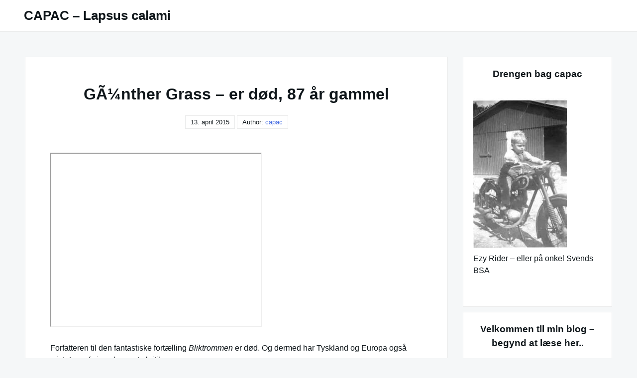

--- FILE ---
content_type: text/html; charset=UTF-8
request_url: https://www.capac.dk/wordpress/?p=22821
body_size: 22232
content:

<!DOCTYPE html>

<html lang="da-DK">

  <head>

    <meta charset="UTF-8">
    <meta name="viewport" content="width=device-width, shrink-to-fit=no, initial-scale=1.0">
    <meta http-equiv="X-UA-Compatible" content="IE=edge">
    <link rel="profile" href="https://gmpg.org/xfn/11">
    
    <title>GÃ¼nther Grass &#8211; er død, 87 år gammel &#8211; CAPAC &#8211; Lapsus calami</title>
<meta name='robots' content='max-image-preview:large' />
<link rel="alternate" type="application/rss+xml" title="CAPAC - Lapsus calami &raquo; Feed" href="https://www.capac.dk/wordpress/?feed=rss2" />
<link rel="alternate" type="application/rss+xml" title="CAPAC - Lapsus calami &raquo;-kommentar-feed" href="https://www.capac.dk/wordpress/?feed=comments-rss2" />
<link rel="alternate" type="application/rss+xml" title="CAPAC - Lapsus calami &raquo; GÃ¼nther Grass &#8211; er død, 87 år gammel-kommentar-feed" href="https://www.capac.dk/wordpress/?feed=rss2&#038;p=22821" />
<link rel="alternate" title="oEmbed (JSON)" type="application/json+oembed" href="https://www.capac.dk/wordpress/index.php?rest_route=%2Foembed%2F1.0%2Fembed&#038;url=https%3A%2F%2Fwww.capac.dk%2Fwordpress%2F%3Fp%3D22821" />
<link rel="alternate" title="oEmbed (XML)" type="text/xml+oembed" href="https://www.capac.dk/wordpress/index.php?rest_route=%2Foembed%2F1.0%2Fembed&#038;url=https%3A%2F%2Fwww.capac.dk%2Fwordpress%2F%3Fp%3D22821&#038;format=xml" />
<style id='wp-img-auto-sizes-contain-inline-css'>
img:is([sizes=auto i],[sizes^="auto," i]){contain-intrinsic-size:3000px 1500px}
/*# sourceURL=wp-img-auto-sizes-contain-inline-css */
</style>
<link rel='stylesheet' id='dashicons-css' href='https://www.capac.dk/wordpress/wp-includes/css/dashicons.min.css?ver=6.9' media='all' />
<link rel='stylesheet' id='post-views-counter-frontend-css' href='https://www.capac.dk/wordpress/wp-content/plugins/post-views-counter/css/frontend.css?ver=1.7.3' media='all' />
<style id='wp-emoji-styles-inline-css'>

	img.wp-smiley, img.emoji {
		display: inline !important;
		border: none !important;
		box-shadow: none !important;
		height: 1em !important;
		width: 1em !important;
		margin: 0 0.07em !important;
		vertical-align: -0.1em !important;
		background: none !important;
		padding: 0 !important;
	}
/*# sourceURL=wp-emoji-styles-inline-css */
</style>
<style id='wp-block-library-inline-css'>
:root{--wp-block-synced-color:#7a00df;--wp-block-synced-color--rgb:122,0,223;--wp-bound-block-color:var(--wp-block-synced-color);--wp-editor-canvas-background:#ddd;--wp-admin-theme-color:#007cba;--wp-admin-theme-color--rgb:0,124,186;--wp-admin-theme-color-darker-10:#006ba1;--wp-admin-theme-color-darker-10--rgb:0,107,160.5;--wp-admin-theme-color-darker-20:#005a87;--wp-admin-theme-color-darker-20--rgb:0,90,135;--wp-admin-border-width-focus:2px}@media (min-resolution:192dpi){:root{--wp-admin-border-width-focus:1.5px}}.wp-element-button{cursor:pointer}:root .has-very-light-gray-background-color{background-color:#eee}:root .has-very-dark-gray-background-color{background-color:#313131}:root .has-very-light-gray-color{color:#eee}:root .has-very-dark-gray-color{color:#313131}:root .has-vivid-green-cyan-to-vivid-cyan-blue-gradient-background{background:linear-gradient(135deg,#00d084,#0693e3)}:root .has-purple-crush-gradient-background{background:linear-gradient(135deg,#34e2e4,#4721fb 50%,#ab1dfe)}:root .has-hazy-dawn-gradient-background{background:linear-gradient(135deg,#faaca8,#dad0ec)}:root .has-subdued-olive-gradient-background{background:linear-gradient(135deg,#fafae1,#67a671)}:root .has-atomic-cream-gradient-background{background:linear-gradient(135deg,#fdd79a,#004a59)}:root .has-nightshade-gradient-background{background:linear-gradient(135deg,#330968,#31cdcf)}:root .has-midnight-gradient-background{background:linear-gradient(135deg,#020381,#2874fc)}:root{--wp--preset--font-size--normal:16px;--wp--preset--font-size--huge:42px}.has-regular-font-size{font-size:1em}.has-larger-font-size{font-size:2.625em}.has-normal-font-size{font-size:var(--wp--preset--font-size--normal)}.has-huge-font-size{font-size:var(--wp--preset--font-size--huge)}.has-text-align-center{text-align:center}.has-text-align-left{text-align:left}.has-text-align-right{text-align:right}.has-fit-text{white-space:nowrap!important}#end-resizable-editor-section{display:none}.aligncenter{clear:both}.items-justified-left{justify-content:flex-start}.items-justified-center{justify-content:center}.items-justified-right{justify-content:flex-end}.items-justified-space-between{justify-content:space-between}.screen-reader-text{border:0;clip-path:inset(50%);height:1px;margin:-1px;overflow:hidden;padding:0;position:absolute;width:1px;word-wrap:normal!important}.screen-reader-text:focus{background-color:#ddd;clip-path:none;color:#444;display:block;font-size:1em;height:auto;left:5px;line-height:normal;padding:15px 23px 14px;text-decoration:none;top:5px;width:auto;z-index:100000}html :where(.has-border-color){border-style:solid}html :where([style*=border-top-color]){border-top-style:solid}html :where([style*=border-right-color]){border-right-style:solid}html :where([style*=border-bottom-color]){border-bottom-style:solid}html :where([style*=border-left-color]){border-left-style:solid}html :where([style*=border-width]){border-style:solid}html :where([style*=border-top-width]){border-top-style:solid}html :where([style*=border-right-width]){border-right-style:solid}html :where([style*=border-bottom-width]){border-bottom-style:solid}html :where([style*=border-left-width]){border-left-style:solid}html :where(img[class*=wp-image-]){height:auto;max-width:100%}:where(figure){margin:0 0 1em}html :where(.is-position-sticky){--wp-admin--admin-bar--position-offset:var(--wp-admin--admin-bar--height,0px)}@media screen and (max-width:600px){html :where(.is-position-sticky){--wp-admin--admin-bar--position-offset:0px}}

/*# sourceURL=wp-block-library-inline-css */
</style><style id='wp-block-heading-inline-css'>
h1:where(.wp-block-heading).has-background,h2:where(.wp-block-heading).has-background,h3:where(.wp-block-heading).has-background,h4:where(.wp-block-heading).has-background,h5:where(.wp-block-heading).has-background,h6:where(.wp-block-heading).has-background{padding:1.25em 2.375em}h1.has-text-align-left[style*=writing-mode]:where([style*=vertical-lr]),h1.has-text-align-right[style*=writing-mode]:where([style*=vertical-rl]),h2.has-text-align-left[style*=writing-mode]:where([style*=vertical-lr]),h2.has-text-align-right[style*=writing-mode]:where([style*=vertical-rl]),h3.has-text-align-left[style*=writing-mode]:where([style*=vertical-lr]),h3.has-text-align-right[style*=writing-mode]:where([style*=vertical-rl]),h4.has-text-align-left[style*=writing-mode]:where([style*=vertical-lr]),h4.has-text-align-right[style*=writing-mode]:where([style*=vertical-rl]),h5.has-text-align-left[style*=writing-mode]:where([style*=vertical-lr]),h5.has-text-align-right[style*=writing-mode]:where([style*=vertical-rl]),h6.has-text-align-left[style*=writing-mode]:where([style*=vertical-lr]),h6.has-text-align-right[style*=writing-mode]:where([style*=vertical-rl]){rotate:180deg}
/*# sourceURL=https://www.capac.dk/wordpress/wp-includes/blocks/heading/style.min.css */
</style>
<style id='global-styles-inline-css'>
:root{--wp--preset--aspect-ratio--square: 1;--wp--preset--aspect-ratio--4-3: 4/3;--wp--preset--aspect-ratio--3-4: 3/4;--wp--preset--aspect-ratio--3-2: 3/2;--wp--preset--aspect-ratio--2-3: 2/3;--wp--preset--aspect-ratio--16-9: 16/9;--wp--preset--aspect-ratio--9-16: 9/16;--wp--preset--color--black: #000000;--wp--preset--color--cyan-bluish-gray: #abb8c3;--wp--preset--color--white: #ffffff;--wp--preset--color--pale-pink: #f78da7;--wp--preset--color--vivid-red: #cf2e2e;--wp--preset--color--luminous-vivid-orange: #ff6900;--wp--preset--color--luminous-vivid-amber: #fcb900;--wp--preset--color--light-green-cyan: #7bdcb5;--wp--preset--color--vivid-green-cyan: #00d084;--wp--preset--color--pale-cyan-blue: #8ed1fc;--wp--preset--color--vivid-cyan-blue: #0693e3;--wp--preset--color--vivid-purple: #9b51e0;--wp--preset--gradient--vivid-cyan-blue-to-vivid-purple: linear-gradient(135deg,rgb(6,147,227) 0%,rgb(155,81,224) 100%);--wp--preset--gradient--light-green-cyan-to-vivid-green-cyan: linear-gradient(135deg,rgb(122,220,180) 0%,rgb(0,208,130) 100%);--wp--preset--gradient--luminous-vivid-amber-to-luminous-vivid-orange: linear-gradient(135deg,rgb(252,185,0) 0%,rgb(255,105,0) 100%);--wp--preset--gradient--luminous-vivid-orange-to-vivid-red: linear-gradient(135deg,rgb(255,105,0) 0%,rgb(207,46,46) 100%);--wp--preset--gradient--very-light-gray-to-cyan-bluish-gray: linear-gradient(135deg,rgb(238,238,238) 0%,rgb(169,184,195) 100%);--wp--preset--gradient--cool-to-warm-spectrum: linear-gradient(135deg,rgb(74,234,220) 0%,rgb(151,120,209) 20%,rgb(207,42,186) 40%,rgb(238,44,130) 60%,rgb(251,105,98) 80%,rgb(254,248,76) 100%);--wp--preset--gradient--blush-light-purple: linear-gradient(135deg,rgb(255,206,236) 0%,rgb(152,150,240) 100%);--wp--preset--gradient--blush-bordeaux: linear-gradient(135deg,rgb(254,205,165) 0%,rgb(254,45,45) 50%,rgb(107,0,62) 100%);--wp--preset--gradient--luminous-dusk: linear-gradient(135deg,rgb(255,203,112) 0%,rgb(199,81,192) 50%,rgb(65,88,208) 100%);--wp--preset--gradient--pale-ocean: linear-gradient(135deg,rgb(255,245,203) 0%,rgb(182,227,212) 50%,rgb(51,167,181) 100%);--wp--preset--gradient--electric-grass: linear-gradient(135deg,rgb(202,248,128) 0%,rgb(113,206,126) 100%);--wp--preset--gradient--midnight: linear-gradient(135deg,rgb(2,3,129) 0%,rgb(40,116,252) 100%);--wp--preset--font-size--small: 13px;--wp--preset--font-size--medium: 20px;--wp--preset--font-size--large: 36px;--wp--preset--font-size--x-large: 42px;--wp--preset--spacing--20: 0.44rem;--wp--preset--spacing--30: 0.67rem;--wp--preset--spacing--40: 1rem;--wp--preset--spacing--50: 1.5rem;--wp--preset--spacing--60: 2.25rem;--wp--preset--spacing--70: 3.38rem;--wp--preset--spacing--80: 5.06rem;--wp--preset--shadow--natural: 6px 6px 9px rgba(0, 0, 0, 0.2);--wp--preset--shadow--deep: 12px 12px 50px rgba(0, 0, 0, 0.4);--wp--preset--shadow--sharp: 6px 6px 0px rgba(0, 0, 0, 0.2);--wp--preset--shadow--outlined: 6px 6px 0px -3px rgb(255, 255, 255), 6px 6px rgb(0, 0, 0);--wp--preset--shadow--crisp: 6px 6px 0px rgb(0, 0, 0);}:where(.is-layout-flex){gap: 0.5em;}:where(.is-layout-grid){gap: 0.5em;}body .is-layout-flex{display: flex;}.is-layout-flex{flex-wrap: wrap;align-items: center;}.is-layout-flex > :is(*, div){margin: 0;}body .is-layout-grid{display: grid;}.is-layout-grid > :is(*, div){margin: 0;}:where(.wp-block-columns.is-layout-flex){gap: 2em;}:where(.wp-block-columns.is-layout-grid){gap: 2em;}:where(.wp-block-post-template.is-layout-flex){gap: 1.25em;}:where(.wp-block-post-template.is-layout-grid){gap: 1.25em;}.has-black-color{color: var(--wp--preset--color--black) !important;}.has-cyan-bluish-gray-color{color: var(--wp--preset--color--cyan-bluish-gray) !important;}.has-white-color{color: var(--wp--preset--color--white) !important;}.has-pale-pink-color{color: var(--wp--preset--color--pale-pink) !important;}.has-vivid-red-color{color: var(--wp--preset--color--vivid-red) !important;}.has-luminous-vivid-orange-color{color: var(--wp--preset--color--luminous-vivid-orange) !important;}.has-luminous-vivid-amber-color{color: var(--wp--preset--color--luminous-vivid-amber) !important;}.has-light-green-cyan-color{color: var(--wp--preset--color--light-green-cyan) !important;}.has-vivid-green-cyan-color{color: var(--wp--preset--color--vivid-green-cyan) !important;}.has-pale-cyan-blue-color{color: var(--wp--preset--color--pale-cyan-blue) !important;}.has-vivid-cyan-blue-color{color: var(--wp--preset--color--vivid-cyan-blue) !important;}.has-vivid-purple-color{color: var(--wp--preset--color--vivid-purple) !important;}.has-black-background-color{background-color: var(--wp--preset--color--black) !important;}.has-cyan-bluish-gray-background-color{background-color: var(--wp--preset--color--cyan-bluish-gray) !important;}.has-white-background-color{background-color: var(--wp--preset--color--white) !important;}.has-pale-pink-background-color{background-color: var(--wp--preset--color--pale-pink) !important;}.has-vivid-red-background-color{background-color: var(--wp--preset--color--vivid-red) !important;}.has-luminous-vivid-orange-background-color{background-color: var(--wp--preset--color--luminous-vivid-orange) !important;}.has-luminous-vivid-amber-background-color{background-color: var(--wp--preset--color--luminous-vivid-amber) !important;}.has-light-green-cyan-background-color{background-color: var(--wp--preset--color--light-green-cyan) !important;}.has-vivid-green-cyan-background-color{background-color: var(--wp--preset--color--vivid-green-cyan) !important;}.has-pale-cyan-blue-background-color{background-color: var(--wp--preset--color--pale-cyan-blue) !important;}.has-vivid-cyan-blue-background-color{background-color: var(--wp--preset--color--vivid-cyan-blue) !important;}.has-vivid-purple-background-color{background-color: var(--wp--preset--color--vivid-purple) !important;}.has-black-border-color{border-color: var(--wp--preset--color--black) !important;}.has-cyan-bluish-gray-border-color{border-color: var(--wp--preset--color--cyan-bluish-gray) !important;}.has-white-border-color{border-color: var(--wp--preset--color--white) !important;}.has-pale-pink-border-color{border-color: var(--wp--preset--color--pale-pink) !important;}.has-vivid-red-border-color{border-color: var(--wp--preset--color--vivid-red) !important;}.has-luminous-vivid-orange-border-color{border-color: var(--wp--preset--color--luminous-vivid-orange) !important;}.has-luminous-vivid-amber-border-color{border-color: var(--wp--preset--color--luminous-vivid-amber) !important;}.has-light-green-cyan-border-color{border-color: var(--wp--preset--color--light-green-cyan) !important;}.has-vivid-green-cyan-border-color{border-color: var(--wp--preset--color--vivid-green-cyan) !important;}.has-pale-cyan-blue-border-color{border-color: var(--wp--preset--color--pale-cyan-blue) !important;}.has-vivid-cyan-blue-border-color{border-color: var(--wp--preset--color--vivid-cyan-blue) !important;}.has-vivid-purple-border-color{border-color: var(--wp--preset--color--vivid-purple) !important;}.has-vivid-cyan-blue-to-vivid-purple-gradient-background{background: var(--wp--preset--gradient--vivid-cyan-blue-to-vivid-purple) !important;}.has-light-green-cyan-to-vivid-green-cyan-gradient-background{background: var(--wp--preset--gradient--light-green-cyan-to-vivid-green-cyan) !important;}.has-luminous-vivid-amber-to-luminous-vivid-orange-gradient-background{background: var(--wp--preset--gradient--luminous-vivid-amber-to-luminous-vivid-orange) !important;}.has-luminous-vivid-orange-to-vivid-red-gradient-background{background: var(--wp--preset--gradient--luminous-vivid-orange-to-vivid-red) !important;}.has-very-light-gray-to-cyan-bluish-gray-gradient-background{background: var(--wp--preset--gradient--very-light-gray-to-cyan-bluish-gray) !important;}.has-cool-to-warm-spectrum-gradient-background{background: var(--wp--preset--gradient--cool-to-warm-spectrum) !important;}.has-blush-light-purple-gradient-background{background: var(--wp--preset--gradient--blush-light-purple) !important;}.has-blush-bordeaux-gradient-background{background: var(--wp--preset--gradient--blush-bordeaux) !important;}.has-luminous-dusk-gradient-background{background: var(--wp--preset--gradient--luminous-dusk) !important;}.has-pale-ocean-gradient-background{background: var(--wp--preset--gradient--pale-ocean) !important;}.has-electric-grass-gradient-background{background: var(--wp--preset--gradient--electric-grass) !important;}.has-midnight-gradient-background{background: var(--wp--preset--gradient--midnight) !important;}.has-small-font-size{font-size: var(--wp--preset--font-size--small) !important;}.has-medium-font-size{font-size: var(--wp--preset--font-size--medium) !important;}.has-large-font-size{font-size: var(--wp--preset--font-size--large) !important;}.has-x-large-font-size{font-size: var(--wp--preset--font-size--x-large) !important;}
/*# sourceURL=global-styles-inline-css */
</style>

<style id='classic-theme-styles-inline-css'>
/*! This file is auto-generated */
.wp-block-button__link{color:#fff;background-color:#32373c;border-radius:9999px;box-shadow:none;text-decoration:none;padding:calc(.667em + 2px) calc(1.333em + 2px);font-size:1.125em}.wp-block-file__button{background:#32373c;color:#fff;text-decoration:none}
/*# sourceURL=/wp-includes/css/classic-themes.min.css */
</style>
<link rel='stylesheet' id='really-simple-style-css' href='https://www.capac.dk/wordpress/wp-content/themes/really-simple.1.3.0/really-simple/style.css?ver=1.3.0' media='' />
<link rel="https://api.w.org/" href="https://www.capac.dk/wordpress/index.php?rest_route=/" /><link rel="alternate" title="JSON" type="application/json" href="https://www.capac.dk/wordpress/index.php?rest_route=/wp/v2/posts/22821" /><link rel="EditURI" type="application/rsd+xml" title="RSD" href="https://www.capac.dk/wordpress/xmlrpc.php?rsd" />
<meta name="generator" content="WordPress 6.9" />
<link rel="canonical" href="https://www.capac.dk/wordpress/?p=22821" />
<link rel='shortlink' href='https://www.capac.dk/wordpress/?p=22821' />
<style>.recentcomments a{display:inline !important;padding:0 !important;margin:0 !important;}</style>
  </head>

  <body class="wp-singular post-template-default single single-post postid-22821 single-format-standard wp-theme-really-simple130really-simple">

    <a class="screen-reader-text skip-link" href="#main">Skip to content</a>
    <header id="masthead" class="site-header">

              <h1 class="site-title">
          <a href="https://www.capac.dk/wordpress/" rel="home">
            CAPAC &#8211; Lapsus calami          </a>
        </h1>
      <!-- .site-title -->

      <!-- .site-branding -->

      <!-- #site-navigation -->

      <a href="#site-navigation" class="open-nav-mobile">
        Open Menu      </a><!-- .open-nav-mobile -->
   
    </header><!-- #masthead -->

    <div id="primary" class="content-area">
      <main id="main" class="entry-site-main">
       
			
<article id="post-22821" class="post-22821 post type-post status-publish format-standard hentry category-musik tag-litteratur tag-musik tag-politik">
  
  <header class="entry-header">
    <h1 class="entry-title">GÃ¼nther Grass &#8211; er død, 87 år gammel</h1><!-- .entry-title -->
    <time>13. april 2015</time>    <span>
      Author:  <a href="https://www.capac.dk/wordpress/?author=2" title="Indlæg af capac" rel="author">capac</a>    </span>
  </header><!-- .entry-header -->

  <div class="entry-body">

    <!-- .entry-media -->

    <div class="entry-content">
      <p><iframe src="http://www.youtube.com/embed/C_GdZiFOMTY" width="425" height="350"></iframe></p>
<p>Forfatteren til den fantastiske fortælling <em>Bliktrommen</em> er død. Og dermed har Tyskland og Europa også mistet en af sine skarpeste kritikere.</p>
<div class="post-views content-post post-22821 entry-meta load-static">
				<span class="post-views-icon dashicons dashicons-chart-bar"></span> <span class="post-views-label">Post Views:</span> <span class="post-views-count">1.779</span>
			</div>    </div><!-- .entry-content -->

    <div class="entry-meta">

      <div class="entry-category-content">
        <span>Categories:</span>
        <a href="https://www.capac.dk/wordpress/?cat=2" rel="category">Musik</a>      </div><!-- .category-title -->
      
              <div class="entry-tags-content">
          Tags: <a href="https://www.capac.dk/wordpress/?tag=litteratur" rel="tag">Litteratur</a>, <a href="https://www.capac.dk/wordpress/?tag=musik" rel="tag">Musik</a>, <a href="https://www.capac.dk/wordpress/?tag=politik" rel="tag">Politik</a>        </div>
      <!-- .tags-title -->

    </div><!-- .entry-meta -->

  </div><!-- .entry-body -->
  
</article><!-- #post-22821 -->  

	<nav class="navigation post-navigation" aria-label="Indlæg">
		<h2 class="screen-reader-text">Indlægsnavigation</h2>
		<div class="nav-links"><div class="nav-previous"><a href="https://www.capac.dk/wordpress/?p=22820" rel="prev"><span class="nav-subtitle">Previous:</span> <span class="nav-title">En god nyhed: Den første maj genudsendes på cd</span></a></div><div class="nav-next"><a href="https://www.capac.dk/wordpress/?p=22823" rel="next"><span class="nav-subtitle">Next:</span> <span class="nav-title">Capac anbefaler: The Consolation</span></a></div></div>
	</nav>
<div id="comments" class="comments-area">

	
	
		<div id="respond" class="comment-respond">
		<h3 id="reply-title" class="comment-reply-title">Skriv et svar</h3><form action="https://www.capac.dk/wordpress/wp-comments-post.php" method="post" id="commentform" class="comment-form"><p class="comment-notes"><span id="email-notes">Din e-mailadresse vil ikke blive publiceret.</span> <span class="required-field-message">Krævede felter er markeret med <span class="required">*</span></span></p><p class="comment-form-comment"><label for="comment">Kommentar <span class="required">*</span></label> <textarea id="comment" name="comment" cols="45" rows="8" maxlength="65525" required></textarea></p><p class="comment-form-author"><label for="author">Navn <span class="required">*</span></label> <input id="author" name="author" type="text" value="" size="30" maxlength="245" autocomplete="name" required /></p>
<p class="comment-form-email"><label for="email">E-mail <span class="required">*</span></label> <input id="email" name="email" type="email" value="" size="30" maxlength="100" aria-describedby="email-notes" autocomplete="email" required /></p>
<p class="comment-form-url"><label for="url">Websted</label> <input id="url" name="url" type="url" value="" size="30" maxlength="200" autocomplete="url" /></p>
<p class="comment-form-cookies-consent"><input id="wp-comment-cookies-consent" name="wp-comment-cookies-consent" type="checkbox" value="yes" /> <label for="wp-comment-cookies-consent">Gem mit navn, mail og websted i denne browser til næste gang jeg kommenterer.</label></p>
<p class="form-submit"><input name="submit" type="submit" id="submit" class="submit" value="Send kommentar" /> <input type='hidden' name='comment_post_ID' value='22821' id='comment_post_ID' />
<input type='hidden' name='comment_parent' id='comment_parent' value='0' />
</p><p style="display: none;"><input type="hidden" id="akismet_comment_nonce" name="akismet_comment_nonce" value="a63a49e06a" /></p><p style="display: none !important;" class="akismet-fields-container" data-prefix="ak_"><label>&#916;<textarea name="ak_hp_textarea" cols="45" rows="8" maxlength="100"></textarea></label><input type="hidden" id="ak_js_1" name="ak_js" value="179"/><script>document.getElementById( "ak_js_1" ).setAttribute( "value", ( new Date() ).getTime() );</script></p></form>	</div><!-- #respond -->
	
</div><!-- .comments-area -->

		</main><!-- #main -->

		<aside class="widget-area">
      <section id="media_gallery-3" class="widget widget_media_gallery"><h3 class="widget-title">Drengen bag capac</h3><div id='gallery-1' class='gallery galleryid-22821 gallery-columns-1 gallery-size-medium'><figure class='gallery-item'>
			<div class='gallery-icon portrait'>
				<img width="188" height="300" src="https://www.capac.dk/wordpress/wp-content/uploads/2024/06/bsa2-188x300.jpg" class="attachment-medium size-medium" alt="" aria-describedby="gallery-1-38300" decoding="async" loading="lazy" srcset="https://www.capac.dk/wordpress/wp-content/uploads/2024/06/bsa2-188x300.jpg 188w, https://www.capac.dk/wordpress/wp-content/uploads/2024/06/bsa2.jpg 300w" sizes="auto, (max-width: 188px) 100vw, 188px" />
			</div>
				<figcaption class='wp-caption-text gallery-caption' id='gallery-1-38300'>
				Ezy Rider &#8211; eller på onkel Svends BSA
				</figcaption></figure>
		</div>
</section><section id="text-17" class="widget widget_text"><h3 class="widget-title">Velkommen til min blog &#8211; begynd at læse her..</h3>			<div class="textwidget"><p>Velkommen til min blog. Begynd at læse her, hvis du vil vide noget om, hvad det er for en blog!</p>
<p>&nbsp;</p>
</div>
		</section><section id="text-18" class="widget widget_text"><h3 class="widget-title">Welcome to capac, the blog. Start reading here.</h3>			<div class="textwidget"><p>Welcome to my blog, capac. Start reading here if you want to learn at bit about the blog.</p>
</div>
		</section><section id="text-15" class="widget widget_text">			<div class="textwidget"><p>&nbsp;</p>
<p><strong>&#8220;I&#8217;d be lost without my blogger&#8221; &#8211; Sherlock Holmes</strong></p>
</div>
		</section><section id="text-2" class="widget widget_text"><h3 class="widget-title">HVAD ER BLOGGEN CAPAC?!</h3>			<div class="textwidget"><p>Capac er mit <em>nom de guerre</em> og <em>nom de plume</em>.</p>
<p>Bag det akronymiske palindrom*) gemmer der sig en mand, der mod sin vilje er ved at blive voksen.</p>
<p>Jeg skriver om alt mellem himmel og jord og er drevet af en ubændig nysgerrighed, en lige så ustyrlig lyst til at skrive, tænke og kritisere, hvad der møder mig på min vej gennem livet.</p>
<p>Og det gør jeg så gennem min weblog, min blog, der er en <strong>autonom, non-kommerciel, personlig</strong> blog. Og det er et en-mands-foretagende.</p>
<p>Det er også en <strong>gammeldags</strong> blog. Jeg foregøgler ikke nogen, at jeg forsøger at følge med tiden, for eksempel går jeg ikke helhjertet ind for kommerciel streaming i mine anbefalinger af musik, film o.a., og undgår det helt i mine anbefalinger af musik m.m. Og bloggen er også gammeldags i den forstand, at jeg gerne kigger bagud i tiden. Jeg forsøger ikke at være <em>ung med de unge</em> eller endnu værre <em>ungdommelig</em>. Nej. Jeg står ved min alder og det, jeg kommer af.</p>
<p>Og så er det en <strong>dansk</strong> blog. Ikke i nationalistisk, xenofobisk, anti-udlændinge-forstand, men i betydningen: <strong>skrevet</strong> på <strong>dansk</strong>. Og jeg vil bestræbe mig på at skrive på dansk, så vidt muligt bruge danske ord og vendinger &#8211; også som modvægt til den <strong>anglificering</strong> &#8211; ja, <strong>amerikanisering </strong>&#8211; dansk udsættes for hele tiden og i udpræget grad i disse internet-tider og den generelle mangel på omsorg for og omhu med det danske sprog (4.5.2019).</p>
<p>Og <em>kunstig intelligens</em> (AI) spiller ikke nogen rolle i denne blog. Hvis den skulle snige sig ind (via videoer eller lignende), så bliver den fjernet.</p>
<p>Capac har kørt i <strong>19</strong> år.</p>
<p>Velkommen.</p>
<p>*) <strong>Nom de guerre</strong>, da. krigsnavn, pseudonym, øge- eller dæknavn, som en soldat tog på sig i krigstjeneste.</p>
<p><strong>Nom de plume</strong>, pennenavn, forfatternavn, fingeret navn.</p>
<p>Et <strong>akronym</strong> er et ord, der er dannet af begyndelsesbogstaverne i to eller flere ord, fx ECU &#8216;European Currency Unit&#8217;, NATO &#8216;North Atlantic Treaty Organisation&#8217; og aids &#8216;acquired immune deficiency syndrome&#8217;.</p>
<p><strong>Palindromer</strong> er ord, ordforbindelser, sætninger eller tal, der læst forfra og bagfra giver samme mening.</p>
<p>&nbsp;</p>
</div>
		</section><section id="text-10" class="widget widget_text"><h3 class="widget-title">What is CAPAC &#8211; the blog?</h3>			<div class="textwidget"><p>Capac is my <strong>nom de guerre et de plume</strong>. Behind the name is an old man, who tries not to grow up. I write about anything that comes to my mind, i&#8217;m terribly curious, have a intameable desire to write, think and critizise anything on my way through life.</p>
<p>And that is what i do in my weblog. Capac is a <strong>autonomous</strong>, <strong>non-commercial</strong> and <strong>personal</strong> weblog. And it is a <em>one-man-band.</em></p>
<p>It is also an <strong>oldfashioned</strong> blog. I do not pretend, that I am in touch with these times, for example I do not use commercial streaming of music, movies etc. in my recommandations (please read my guide line for recommandations), only in my own postings. And my blog is also <strong>oldfashioned</strong> in the sense that I gladly look backwards in time. I do not try to act young og assume a young attitude. No. I stand by my age og what I come from.</p>
<p>And Capac is a <strong>danish</strong> weblog. Not in a nationalistic, xenofobic sense, but simply: <strong>written</strong> in <strong>danish</strong>. I love writing in danish &#8211; also as an alternative to the ongoing <strong>anglification</strong> &#8211; well, <strong>americanization &#8211; </strong>of the danish language, and as an attempt to take good care of the danish language.</p>
<p>And <em>Artificial Intelligence </em>(AI) plays no role in this blog. If it comes with videoes, pictures or text, it will be removed immediatly.</p>
<p>The weblog has been running for <strong>19</strong> years.</p>
<p>Welcome</p>
</div>
		</section><section id="text-11" class="widget widget_text"><h3 class="widget-title">Kontakt / Contact</h3>			<div class="textwidget"><p>Hvis du har behov for at kontakte denne blogger, så er e-mailadressen følgende:</p>
<p>capac [SNABELA] capac.dk</p>
<p>Alternativ:</p>
<p>mr.capac[SNABELA]proton.me</p>
<p>NB! Hvis du kontakter mig vdr. en evt. anbefaling af musik eller andet, så læs venligst mine <strong><em>betingelser</em></strong> (nedenfor)!!</p>
<p>If you want to contact the writer of this blog, please use the following e-mail adress:</p>
<p>capac [at] capac.dk</p>
<p>NB! If you contact me concerning recommendations of music etc., I urge you to read my <em><strong>conditions</strong></em> (below).</p>
</div>
		</section><section id="text-4" class="widget widget_text"><h3 class="widget-title">ANBEFALING AF MUSIK, BØGER, FILM OSV.</h3>			<div class="textwidget"><p>Jeg anbefaler gerne musik og andre kulturgoder, f.eks. bøger og film i min blog. Hvis du/I er interesseret i at få en udgivelse omtalt, så kontakt mig via min emailadresse</p>
<p>(capac_SNABELA_capac.dk).</p>
<p>Forudsætningen for omtale er, at musikken sendes i form af en ORIGINAL cd eller &#8211; meget gerne! &#8211; vinyl, da det jo er tidens medie.</p>
<p>OBS. Digitale filer &#8211; fx. mp3 og musikvideoer &#8211; promotionudgaver af CD&#8217;er (for promotion only-cd&#8217;er) og hjemmebrændte CD&#8217;er med digitale filer bliver ikke omtalt.</p>
<p>Tilsvarende gælder det, at e- og lydbøger ikke omtales, kun gammeldags tryksager.</p>
<p>Når jeg har omtalt musik eller andet sender jeg altid et link til omtale til kontaktpersonen.</p>
<p>Jeg forsøger at omtale de fremsendte medier, så hurtigt det lader sig gøre og gerne i forbindelse med udgivelsestidspunktet. Men det kan ikke altid lade sig gøre, så bær over med capac, hvis der kommer forsinkelser &#8211; linket skal nok komme. Det kan sikkert også forekomme, at jeg helt glemmer at omtale en plade.<br />
Desværre.</p>
<p>SOM LÆSERNE HAR BEMÆRKET, SÅ HAR JEG ISÆR OMTALT (<strong>ANBEFALET</strong>) MUSIK. MEN JEG VIL GERNE OMTALE ANDET, FX. DIGTSAMLINGER, BØGER OM MUSIK, GOD LITTERATUR OG BIOGRAFFILM . SÅ HVIS DU/I ER INTERESSERET, SÅ SKRIV PÅ OMTALTE EMAILADRESSE.</p>
<p>Når jeg vælger ordet &#8220;anbefale&#8221; er det med velberådet hu. Jeg er ikke tilhænger af den blandt såkaldte kritikere inden for kulturområdet gængse holdning, at man altid skal lufte sine forbehold og ideosynkratiske meninger. Mit udgangspunkt er, at når mennesker skaber musik og kultur i det hele taget, så er der kvaliteter i det. Og det handler for mig om at fremhæve kvaliteterne, ikke eventuelle fejl og mangler. Det overlader jeg trygt til publikum.</p>
<hr />
<p>And in english:</p>
<p>I do recommend music, books, films etc. in my weblog. If you want me to recommend a record, book etc. please contact me here:</p>
<p>mr.capac_(et)_gmail.com</p>
<p>or:</p>
<p>mr.capac[et]proton.me</p>
<p>My condition is, that the music must be available<br />
as an original CD og vinyl record.</p>
<p>Digital files (mp3 etc.) and musicvideoes, for-promotion-only-CD&#8217;s, and homemade CDs will not be reviewed by me.</p>
<p>The same goes for e- and audiobooks. Only printed books will do.</p>
<p>When I recommend a record, I will send a link to my recommandation to my contact person.</p>
<p>I try to write about the stuff, I receive as fast as possible. But sometimes it takes some time &#8211; but the recommandation will come and so will the link. Please be patient.</p>
<p>As the reader of my blog will see, I have first of all written about music, but I would like to write about other stuff such as poetry, books on music, literature and<br />
movies. So if you are interested, please let me know.</p>
<p>And &#8211; when I prefer the verb &#8220;recommend&#8221; it is to point out, that I don&#8217;t agree with the common critic, who think his or her  task is to criticize by pointing to weaknessses, errors etc. When people create music (and other cultural products) there is quality in it; and it is my obligation to emphasize the qualities, not the opposite.</p>
</div>
		</section><section id="text-6" class="widget widget_text"><h3 class="widget-title">Tak</h3>			<div class="textwidget"><p>We are each free to believe what we want, and it’s my view that the simplest explanation is; there is no God. No one created our universe, and no one directs our fate. This leads me to a profound realization that there probably is no heaven and no afterlife either. We have this one life to appreciate the grand design of the universe and for that, I am extremely grateful.</p>
<p>(Stephen Hawking)</p>
<p><strong>Min fordanskning</strong>:</p>
<p>Vi er hver især frie til at tro, hvad vi vil. Og det er mit synspunkt, at den enkleste forklaring er: Der findes ikke nogen gud. Ingen har skabt vores univers, og ingen styrer vores skæbne. Det fører mig frem til en dyb erkendelse af, at der sandsynligvis ikke findes en himmel eller et liv efter døden. Vi har dette ene liv til at sætte pris på universets storartede design, og det er jeg ekstremt taknemmelig for. [capac]</p>
</div>
		</section><section id="text-9" class="widget widget_text"><h3 class="widget-title">Capacs spilledåse</h3>			<div class="textwidget"><p><a href="https://www.youtube.com/playlist?list=PLooDcviYwHTF-JKXLEFI2fu-80KzC1RAM">https://www.youtube.com/playlist?list=PLooDcviYwHTF-JKXLEFI2fu-80KzC1RAM</a></p>
<p>Spillelisten vokser støt og indeholder kun musik, jeg selv kan lide.</p>
</div>
		</section><section id="linkcat-482" class="widget widget_links"><h3 class="widget-title">capac - andetsteds...</h3>
	<ul class='xoxo blogroll'>
<li><a href="http://@mrcapac.bsky.social" title="Endnu et socialt medie">capac på Bluesky</a></li>
<li><a href="http://instagram.com/mr_capac/">capac på instagram</a></li>
<li><a href="http://@capac@ohai.social">Capac på Mastodon</a></li>
<li><a href="https://www.youtube.com/channel/UC11QwlkAailkK6rkAvHndhg">capac som vlogger på Youtube</a></li>
<li><a href="https://www.youtube.com/playlist?list=PLooDcviYwHTF-JKXLEFI2fu-80KzC1RAM" title="Musik, jeg af den ene eller anden grund holder af&#8230; ">capacs ideosynkratiske youtubeplayliste</a></li>

	</ul>
</section>
<section id="text-16" class="widget widget_text"><h3 class="widget-title">Bloggens maximer</h3>			<div class="textwidget"><p><em>Cujusvis hominis est errare, nullius nisi insipientis in errore perseverare</em></p>
<p>Et citat af Cicero: &#8216;ethvert menneske kan tage fejl, men kun en tåbe bliver ved med det&#8217;. Vi realskoleelever tog maximet til os med det samme &#8211; og frk. Hvass, vores latinlærerinde, gjorde os opmærksom på tilføjelsen: kun en tåbe bliver ved med det. Klogt at huske på, når man laver alle sine fejl&#8230;</p>
<div class="article-text">
<p><em>De omnibus dubitandum est</em> &#8211; &#8216;man bør tvivle på alt&#8217; er et udtryk, der refererer til Descartes&#8217; metodiske tvivl, som han anså for en forudsætning for at opnå sand erkendelse. Og som tillægges Søren Kierkegaard og Karl Marx.</p>
</div>
</div>
		</section><section id="text-5" class="widget widget_text"><h3 class="widget-title">Musikkens muse</h3>			<div class="textwidget"><p><strong>“By the end of the 20th century, it seemed to me that the muse had gone out of music and all that was left was the ‘ic’. Nothing sounded genuine or original. Truth and beauty were passé. Shock was the reigning value and schlock was rating raves in Rolling Stone. I heard one record (company) boss on the radio announcing matter-of-factly, ‘We are no longer looking for talent. We’re looking for a “look” and a willingness to cooperate!’ Another executive told me, as a prelude to rejecting my (then) last album, ‘We’re selling cars now. We’ve got fast cars and cute cars&#8230;’ I got the picture. I quit the business”. </strong></p>
<p><strong>-Joni Mitchell</strong></p>
</div>
		</section><section id="block-4" class="widget widget_block">
<h2 class="wp-block-heading"></h2>
</section><section id="block-5" class="widget widget_block">
<h2 class="wp-block-heading"></h2>
</section>
		<section id="recent-posts-3" class="widget widget_recent_entries">
		<h3 class="widget-title">Seneste indlæg</h3>
		<ul>
											<li>
					<a href="https://www.capac.dk/wordpress/?p=39699">Guitarricadelafuente</a>
											<span class="post-date">20. januar 2026</span>
									</li>
											<li>
					<a href="https://www.capac.dk/wordpress/?p=39698">Dolly Parton &#8211; 80 år</a>
											<span class="post-date">19. januar 2026</span>
									</li>
											<li>
					<a href="https://www.capac.dk/wordpress/?p=39697">Farvel til Downton Abbey</a>
											<span class="post-date">18. januar 2026</span>
									</li>
											<li>
					<a href="https://www.capac.dk/wordpress/?p=39695">Troels Trier fylder 86 år i dag</a>
											<span class="post-date">17. januar 2026</span>
									</li>
											<li>
					<a href="https://www.capac.dk/wordpress/?p=39693">Set: Dolly Parton &#8211; Legenden fra Tennessee</a>
											<span class="post-date">17. januar 2026</span>
									</li>
											<li>
					<a href="https://www.capac.dk/wordpress/?p=39692">Creedence Clearwater Revival ved skrivebordet &#8211; eller!?</a>
											<span class="post-date">16. januar 2026</span>
									</li>
											<li>
					<a href="https://www.capac.dk/wordpress/?p=39690">Musikbevarelse &#8211; Riders of the Storm på mange hænder</a>
											<span class="post-date">15. januar 2026</span>
									</li>
											<li>
					<a href="https://www.capac.dk/wordpress/?p=39688">Tø</a>
											<span class="post-date">14. januar 2026</span>
									</li>
											<li>
					<a href="https://www.capac.dk/wordpress/?p=39687">Cliff and the Drifters &#8211; Apron Strings</a>
											<span class="post-date">13. januar 2026</span>
									</li>
											<li>
					<a href="https://www.capac.dk/wordpress/?p=39685">Op i gear&#8230;</a>
											<span class="post-date">12. januar 2026</span>
									</li>
											<li>
					<a href="https://www.capac.dk/wordpress/?p=39683">Ny adgangskode</a>
											<span class="post-date">12. januar 2026</span>
									</li>
											<li>
					<a href="https://www.capac.dk/wordpress/?p=39681">Dødsfald: Bob Weir &#8211; Grateful Dead &#8211; er død, 78 år</a>
											<span class="post-date">11. januar 2026</span>
									</li>
											<li>
					<a href="https://www.capac.dk/wordpress/?p=39679">Exit David Bowie &#8211; 10. januar 2016</a>
											<span class="post-date">11. januar 2026</span>
									</li>
											<li>
					<a href="https://www.capac.dk/wordpress/?p=39678">Fødselsdag: Lise Cabble &#8211; 68  år</a>
											<span class="post-date">11. januar 2026</span>
									</li>
											<li>
					<a href="https://www.capac.dk/wordpress/?p=39676">Bjarne Corydons Store Plan for DR</a>
											<span class="post-date">10. januar 2026</span>
									</li>
					</ul>

		</section><section id="recent-comments-3" class="widget widget_recent_comments"><h3 class="widget-title">Seneste kommentarer</h3><ul id="recentcomments"><li class="recentcomments"><span class="comment-author-link">Claus</span> til <a href="https://www.capac.dk/wordpress/?p=39695&#038;cpage=1#comment-1156796">Troels Trier fylder 86 år i dag</a></li><li class="recentcomments"><span class="comment-author-link">Claus</span> til <a href="https://www.capac.dk/wordpress/?p=39695&#038;cpage=1#comment-1156793">Troels Trier fylder 86 år i dag</a></li><li class="recentcomments"><span class="comment-author-link">Claus</span> til <a href="https://www.capac.dk/wordpress/?p=39673&#038;cpage=1#comment-1155798">Fødselsdag: Robbie Krieger &#8211; guitarist i The Doors &#8211; 80 år</a></li><li class="recentcomments"><span class="comment-author-link">Claus</span> til <a href="https://www.capac.dk/wordpress/?p=39690&#038;cpage=1#comment-1155794">Musikbevarelse &#8211; Riders of the Storm på mange hænder</a></li><li class="recentcomments"><span class="comment-author-link">Claus</span> til <a href="https://www.capac.dk/wordpress/?p=39679&#038;cpage=1#comment-1155215">Exit David Bowie &#8211; 10. januar 2016</a></li><li class="recentcomments"><span class="comment-author-link"><a href="http://www.capac.dk" class="url" rel="ugc">capac</a></span> til <a href="https://www.capac.dk/wordpress/?p=39679&#038;cpage=1#comment-1154008">Exit David Bowie &#8211; 10. januar 2016</a></li><li class="recentcomments"><span class="comment-author-link"><a href="http://www.capac.dk" class="url" rel="ugc">capac</a></span> til <a href="https://www.capac.dk/wordpress/?p=39679&#038;cpage=1#comment-1154005">Exit David Bowie &#8211; 10. januar 2016</a></li><li class="recentcomments"><span class="comment-author-link"><a href="http://www.capac.dk" class="url" rel="ugc">capac</a></span> til <a href="https://www.capac.dk/wordpress/?p=39663&#038;cpage=1#comment-1154001">What&#8217;s not to like: Lise Reinau på Beocord 1000 &#8211; analog nostalgi</a></li><li class="recentcomments"><span class="comment-author-link">Claus</span> til <a href="https://www.capac.dk/wordpress/?p=39679&#038;cpage=1#comment-1153920">Exit David Bowie &#8211; 10. januar 2016</a></li><li class="recentcomments"><span class="comment-author-link">Claus</span> til <a href="https://www.capac.dk/wordpress/?p=39679&#038;cpage=1#comment-1153893">Exit David Bowie &#8211; 10. januar 2016</a></li><li class="recentcomments"><span class="comment-author-link">Claus</span> til <a href="https://www.capac.dk/wordpress/?p=39663&#038;cpage=1#comment-1153881">What&#8217;s not to like: Lise Reinau på Beocord 1000 &#8211; analog nostalgi</a></li><li class="recentcomments"><span class="comment-author-link"><a href="http://www.capac.dk" class="url" rel="ugc">capac</a></span> til <a href="https://www.capac.dk/wordpress/?p=39663&#038;cpage=1#comment-1152768">What&#8217;s not to like: Lise Reinau på Beocord 1000 &#8211; analog nostalgi</a></li><li class="recentcomments"><span class="comment-author-link">Claus</span> til <a href="https://www.capac.dk/wordpress/?p=39663&#038;cpage=1#comment-1152754">What&#8217;s not to like: Lise Reinau på Beocord 1000 &#8211; analog nostalgi</a></li><li class="recentcomments"><span class="comment-author-link"><a href="http://www.capac.dk" class="url" rel="ugc">capac</a></span> til <a href="https://www.capac.dk/wordpress/?p=39681&#038;cpage=1#comment-1150873">Dødsfald: Bob Weir &#8211; Grateful Dead &#8211; er død, 78 år</a></li><li class="recentcomments"><span class="comment-author-link">Jens Rasmussen</span> til <a href="https://www.capac.dk/wordpress/?p=39681&#038;cpage=1#comment-1150871">Dødsfald: Bob Weir &#8211; Grateful Dead &#8211; er død, 78 år</a></li></ul></section><section id="tag_cloud-2" class="widget widget_tag_cloud"><h3 class="widget-title">Tags i skysovs</h3><div class="tagcloud"><a href="https://www.capac.dk/wordpress/?tag=1970erne" class="tag-cloud-link tag-link-105 tag-link-position-1" style="font-size: 10.008438818565pt;" aria-label="1970&#039;erne (107 elementer)">1970&#039;erne<span class="tag-link-count"> (107)</span></a>
<a href="https://www.capac.dk/wordpress/?tag=americana" class="tag-cloud-link tag-link-17 tag-link-position-2" style="font-size: 9.0632911392405pt;" aria-label="americana (73 elementer)">americana<span class="tag-link-count"> (73)</span></a>
<a href="https://www.capac.dk/wordpress/?tag=arbejdsliv" class="tag-cloud-link tag-link-72 tag-link-position-3" style="font-size: 8.5907172995781pt;" aria-label="arbejdsliv (61 elementer)">arbejdsliv<span class="tag-link-count"> (61)</span></a>
<a href="https://www.capac.dk/wordpress/?tag=avis" class="tag-cloud-link tag-link-46 tag-link-position-4" style="font-size: 9.535864978903pt;" aria-label="avis (88 elementer)">avis<span class="tag-link-count"> (88)</span></a>
<a href="https://www.capac.dk/wordpress/?tag=barndom" class="tag-cloud-link tag-link-65 tag-link-position-5" style="font-size: 9.7721518987342pt;" aria-label="Barndom (96 elementer)">Barndom<span class="tag-link-count"> (96)</span></a>
<a href="https://www.capac.dk/wordpress/?tag=beatlemania" class="tag-cloud-link tag-link-47 tag-link-position-6" style="font-size: 13.316455696203pt;" aria-label="Beatlemania (386 elementer)">Beatlemania<span class="tag-link-count"> (386)</span></a>
<a href="https://www.capac.dk/wordpress/?tag=blog" class="tag-cloud-link tag-link-3 tag-link-position-7" style="font-size: 9.3586497890295pt;" aria-label="blog (82 elementer)">blog<span class="tag-link-count"> (82)</span></a>
<a href="https://www.capac.dk/wordpress/?tag=boeger-2" class="tag-cloud-link tag-link-19 tag-link-position-8" style="font-size: 11.603375527426pt;" aria-label="Bøger (197 elementer)">Bøger<span class="tag-link-count"> (197)</span></a>
<a href="https://www.capac.dk/wordpress/?tag=capac-anbefaler" class="tag-cloud-link tag-link-472 tag-link-position-9" style="font-size: 14.379746835443pt;" aria-label="CAPAC anbefaler (594 elementer)">CAPAC anbefaler<span class="tag-link-count"> (594)</span></a>
<a href="https://www.capac.dk/wordpress/?tag=country" class="tag-cloud-link tag-link-18 tag-link-position-10" style="font-size: 9.0632911392405pt;" aria-label="country (73 elementer)">country<span class="tag-link-count"> (73)</span></a>
<a href="https://www.capac.dk/wordpress/?tag=demokrati" class="tag-cloud-link tag-link-42 tag-link-position-11" style="font-size: 8.2362869198312pt;" aria-label="demokrati (53 elementer)">demokrati<span class="tag-link-count"> (53)</span></a>
<a href="https://www.capac.dk/wordpress/?tag=dvd" class="tag-cloud-link tag-link-69 tag-link-position-12" style="font-size: 8.7679324894515pt;" aria-label="DVD (65 elementer)">DVD<span class="tag-link-count"> (65)</span></a>
<a href="https://www.capac.dk/wordpress/?tag=erindring" class="tag-cloud-link tag-link-83 tag-link-position-13" style="font-size: 9.4767932489451pt;" aria-label="erindring (86 elementer)">erindring<span class="tag-link-count"> (86)</span></a>
<a href="https://www.capac.dk/wordpress/?tag=fildeling" class="tag-cloud-link tag-link-51 tag-link-position-14" style="font-size: 9.1223628691983pt;" aria-label="fildeling (75 elementer)">fildeling<span class="tag-link-count"> (75)</span></a>
<a href="https://www.capac.dk/wordpress/?tag=film" class="tag-cloud-link tag-link-7 tag-link-position-15" style="font-size: 12.135021097046pt;" aria-label="Film (247 elementer)">Film<span class="tag-link-count"> (247)</span></a>
<a href="https://www.capac.dk/wordpress/?tag=forskning" class="tag-cloud-link tag-link-247 tag-link-position-16" style="font-size: 8.3544303797468pt;" aria-label="forskning (55 elementer)">forskning<span class="tag-link-count"> (55)</span></a>
<a href="https://www.capac.dk/wordpress/?tag=historie" class="tag-cloud-link tag-link-37 tag-link-position-17" style="font-size: 9.1814345991561pt;" aria-label="historie (77 elementer)">historie<span class="tag-link-count"> (77)</span></a>
<a href="https://www.capac.dk/wordpress/?tag=hverdag" class="tag-cloud-link tag-link-25 tag-link-position-18" style="font-size: 8.1181434599156pt;" aria-label="Hverdag (50 elementer)">Hverdag<span class="tag-link-count"> (50)</span></a>
<a href="https://www.capac.dk/wordpress/?tag=internet" class="tag-cloud-link tag-link-32 tag-link-position-19" style="font-size: 8.8860759493671pt;" aria-label="internet (68 elementer)">internet<span class="tag-link-count"> (68)</span></a>
<a href="https://www.capac.dk/wordpress/?tag=journalistik" class="tag-cloud-link tag-link-73 tag-link-position-20" style="font-size: 8.4725738396624pt;" aria-label="journalistik (58 elementer)">journalistik<span class="tag-link-count"> (58)</span></a>
<a href="https://www.capac.dk/wordpress/?tag=jul" class="tag-cloud-link tag-link-128 tag-link-position-21" style="font-size: 8.8860759493671pt;" aria-label="jul (68 elementer)">jul<span class="tag-link-count"> (68)</span></a>
<a href="https://www.capac.dk/wordpress/?tag=koncert" class="tag-cloud-link tag-link-29 tag-link-position-22" style="font-size: 10.42194092827pt;" aria-label="koncert (126 elementer)">koncert<span class="tag-link-count"> (126)</span></a>
<a href="https://www.capac.dk/wordpress/?tag=kultur" class="tag-cloud-link tag-link-35 tag-link-position-23" style="font-size: 10.244725738397pt;" aria-label="kultur (117 elementer)">kultur<span class="tag-link-count"> (117)</span></a>
<a href="https://www.capac.dk/wordpress/?tag=ledighed" class="tag-cloud-link tag-link-120 tag-link-position-24" style="font-size: 8.7088607594937pt;" aria-label="ledighed (64 elementer)">ledighed<span class="tag-link-count"> (64)</span></a>
<a href="https://www.capac.dk/wordpress/?tag=litteratur" class="tag-cloud-link tag-link-11 tag-link-position-25" style="font-size: 11.248945147679pt;" aria-label="Litteratur (172 elementer)">Litteratur<span class="tag-link-count"> (172)</span></a>
<a href="https://www.capac.dk/wordpress/?tag=medier" class="tag-cloud-link tag-link-16 tag-link-position-26" style="font-size: 11.721518987342pt;" aria-label="medier (208 elementer)">medier<span class="tag-link-count"> (208)</span></a>
<a href="https://www.capac.dk/wordpress/?tag=musik" class="tag-cloud-link tag-link-612 tag-link-position-27" style="font-size: 22pt;" aria-label="Musik (11.507 elementer)">Musik<span class="tag-link-count"> (11507)</span></a>
<a href="https://www.capac.dk/wordpress/?tag=nekrolog" class="tag-cloud-link tag-link-63 tag-link-position-28" style="font-size: 12.135021097046pt;" aria-label="nekrolog (245 elementer)">nekrolog<span class="tag-link-count"> (245)</span></a>
<a href="https://www.capac.dk/wordpress/?tag=nostalgi" class="tag-cloud-link tag-link-8 tag-link-position-29" style="font-size: 14.970464135021pt;" aria-label="Nostalgi (737 elementer)">Nostalgi<span class="tag-link-count"> (737)</span></a>
<a href="https://www.capac.dk/wordpress/?tag=nymodens" class="tag-cloud-link tag-link-130 tag-link-position-30" style="font-size: 8.7679324894515pt;" aria-label="nymodens (65 elementer)">nymodens<span class="tag-link-count"> (65)</span></a>
<a href="https://www.capac.dk/wordpress/?tag=penkowa" class="tag-cloud-link tag-link-372 tag-link-position-31" style="font-size: 8.8270042194093pt;" aria-label="Penkowa (66 elementer)">Penkowa<span class="tag-link-count"> (66)</span></a>
<a href="https://www.capac.dk/wordpress/?tag=poesi" class="tag-cloud-link tag-link-30 tag-link-position-32" style="font-size: 8.5907172995781pt;" aria-label="Poesi (61 elementer)">Poesi<span class="tag-link-count"> (61)</span></a>
<a href="https://www.capac.dk/wordpress/?tag=politik" class="tag-cloud-link tag-link-4 tag-link-position-33" style="font-size: 13.611814345992pt;" aria-label="Politik (432 elementer)">Politik<span class="tag-link-count"> (432)</span></a>
<a href="https://www.capac.dk/wordpress/?tag=pop-og-rock" class="tag-cloud-link tag-link-78 tag-link-position-34" style="font-size: 9.4767932489451pt;" aria-label="pop (87 elementer)">pop<span class="tag-link-count"> (87)</span></a>
<a href="https://www.capac.dk/wordpress/?tag=radio" class="tag-cloud-link tag-link-62 tag-link-position-35" style="font-size: 9.9493670886076pt;" aria-label="radio (104 elementer)">radio<span class="tag-link-count"> (104)</span></a>
<a href="https://www.capac.dk/wordpress/?tag=samfund" class="tag-cloud-link tag-link-91 tag-link-position-36" style="font-size: 9.2405063291139pt;" aria-label="samfund (79 elementer)">samfund<span class="tag-link-count"> (79)</span></a>
<a href="https://www.capac.dk/wordpress/?tag=seksualliv" class="tag-cloud-link tag-link-77 tag-link-position-37" style="font-size: 10.008438818565pt;" aria-label="seksualliv (107 elementer)">seksualliv<span class="tag-link-count"> (107)</span></a>
<a href="https://www.capac.dk/wordpress/?tag=serie" class="tag-cloud-link tag-link-50 tag-link-position-38" style="font-size: 8pt;" aria-label="serie (48 elementer)">serie<span class="tag-link-count"> (48)</span></a>
<a href="https://www.capac.dk/wordpress/?tag=tv" class="tag-cloud-link tag-link-49 tag-link-position-39" style="font-size: 10.185654008439pt;" aria-label="tv (115 elementer)">tv<span class="tag-link-count"> (115)</span></a>
<a href="https://www.capac.dk/wordpress/?tag=uddannelse" class="tag-cloud-link tag-link-56 tag-link-position-40" style="font-size: 9.0632911392405pt;" aria-label="uddannelse (73 elementer)">uddannelse<span class="tag-link-count"> (73)</span></a>
<a href="https://www.capac.dk/wordpress/?tag=ungdom" class="tag-cloud-link tag-link-20 tag-link-position-41" style="font-size: 9.2405063291139pt;" aria-label="ungdom (78 elementer)">ungdom<span class="tag-link-count"> (78)</span></a>
<a href="https://www.capac.dk/wordpress/?tag=universitet" class="tag-cloud-link tag-link-24 tag-link-position-42" style="font-size: 9.4177215189873pt;" aria-label="universitet (84 elementer)">universitet<span class="tag-link-count"> (84)</span></a>
<a href="https://www.capac.dk/wordpress/?tag=viden" class="tag-cloud-link tag-link-23 tag-link-position-43" style="font-size: 8.7679324894515pt;" aria-label="viden (65 elementer)">viden<span class="tag-link-count"> (65)</span></a>
<a href="https://www.capac.dk/wordpress/?tag=video" class="tag-cloud-link tag-link-28 tag-link-position-44" style="font-size: 10.776371308017pt;" aria-label="video (144 elementer)">video<span class="tag-link-count"> (144)</span></a>
<a href="https://www.capac.dk/wordpress/?tag=oekonomi" class="tag-cloud-link tag-link-119 tag-link-position-45" style="font-size: 8.4135021097046pt;" aria-label="Økonomi (56 elementer)">Økonomi<span class="tag-link-count"> (56)</span></a></div>
</section><section id="text-7" class="widget widget_text"><h3 class="widget-title">Indskrift</h3>			<div class="textwidget"><p>Die Bourgeoisie kann nicht existieren, ohne die Produktionsinstrumente, also die Produktionsverhältnisse, also sämtliche gesellschaftlichen Verhältnisse fortwährend zu revolutionieren. Unveränderte Beibehaltung der alten Produktionsweise war dagegen die erste Existenzbedingung aller früheren industriellen Klassen. Die fortwährende Umwälzung der Produktion, die ununterbrochene Erschütterung aller gesellschaftlichen Zustände, die ewige Unsicherheit und Bewegung zeichnet die Bourgeoisepoche vor allen anderen aus. Alle festen eingerosteten Verhältnisse mit ihrem Gefolge von altehrwürdigen Vorstellungen und Anschauungen werden aufgelöst, alle neugebildeten veralten, ehe sie verknöchern können. Alles Ständische und Stehende verdampft, alles Heilige wird entweiht, und die Menschen sind endlich gezwungen, ihre Lebensstellung, ihre gegenseitigen Beziehungen mit nüchternen Augen anzusehen.</p>
</div>
		</section><section id="text-8" class="widget widget_text"><h3 class="widget-title">Indskrift 2</h3>			<div class="textwidget"><p>”For endnu at sige et Ord om Belæringen om, hvorledes Verden skal være, saa kommer Filosofien alligevel altid for sent. Den kommer først til Syne i Tiden som Verdens Tanke, efter at Virkeligheden har fuldendt sin Udviklingsproces og er afsluttet. Historien viser med Nødvendighed det samme, som Begrebet lærer, at det ideale først fremtræder i Modsætningen til det reale med Virkelighedens Modenhed, og at det først da opbygger denne samme Verden, naar den er begrebet i sin Substans, i et intellektuelt Riges Skikkelse. Naar Filosofien maler sit  raat i graat, er en af Livets Skikkelser blevet gammel, og med graat i graat kan den ikke forynges, men kun erkendes. Først naar Skumringen bryder frem, flyver<br />
Minervas Ugle ud.” (Hegel)</p>
</div>
		</section><section id="text-13" class="widget widget_text"><h3 class="widget-title">Indskrift 3</h3>			<div class="textwidget"><p><strong>En mand er en succes, hvis han står op om morgenen og går i seng ved nattetid, og ind imellem gør, hvad han har lyst til.<br />
Bob Dylan</strong></p>
</div>
		</section><section id="search-3" class="widget widget_search"><h3 class="widget-title">Søg og du skal finde</h3>
<form role="search" method="get" class="search-form" action="https://www.capac.dk/wordpress/">

	<label>
    <span class="screen-reader-text">Search for:</span>
		<input type="search" class="search-field" placeholder="Search for:" value="" name="s" />
	</label>

	<button type="submit" class="search-submit">
    Search  </button>

</form></section><section id="archives-3" class="widget widget_archive"><h3 class="widget-title">Arkiver</h3>		<label class="screen-reader-text" for="archives-dropdown-3">Arkiver</label>
		<select id="archives-dropdown-3" name="archive-dropdown">
			
			<option value="">Vælg måned</option>
				<option value='https://www.capac.dk/wordpress/?m=202601'> januar 2026 </option>
	<option value='https://www.capac.dk/wordpress/?m=202512'> december 2025 </option>
	<option value='https://www.capac.dk/wordpress/?m=202511'> november 2025 </option>
	<option value='https://www.capac.dk/wordpress/?m=202510'> oktober 2025 </option>
	<option value='https://www.capac.dk/wordpress/?m=202509'> september 2025 </option>
	<option value='https://www.capac.dk/wordpress/?m=202508'> august 2025 </option>
	<option value='https://www.capac.dk/wordpress/?m=202507'> juli 2025 </option>
	<option value='https://www.capac.dk/wordpress/?m=202506'> juni 2025 </option>
	<option value='https://www.capac.dk/wordpress/?m=202505'> maj 2025 </option>
	<option value='https://www.capac.dk/wordpress/?m=202504'> april 2025 </option>
	<option value='https://www.capac.dk/wordpress/?m=202503'> marts 2025 </option>
	<option value='https://www.capac.dk/wordpress/?m=202502'> februar 2025 </option>
	<option value='https://www.capac.dk/wordpress/?m=202501'> januar 2025 </option>
	<option value='https://www.capac.dk/wordpress/?m=202412'> december 2024 </option>
	<option value='https://www.capac.dk/wordpress/?m=202411'> november 2024 </option>
	<option value='https://www.capac.dk/wordpress/?m=202410'> oktober 2024 </option>
	<option value='https://www.capac.dk/wordpress/?m=202409'> september 2024 </option>
	<option value='https://www.capac.dk/wordpress/?m=202408'> august 2024 </option>
	<option value='https://www.capac.dk/wordpress/?m=202407'> juli 2024 </option>
	<option value='https://www.capac.dk/wordpress/?m=202406'> juni 2024 </option>
	<option value='https://www.capac.dk/wordpress/?m=202405'> maj 2024 </option>
	<option value='https://www.capac.dk/wordpress/?m=202404'> april 2024 </option>
	<option value='https://www.capac.dk/wordpress/?m=202403'> marts 2024 </option>
	<option value='https://www.capac.dk/wordpress/?m=202402'> februar 2024 </option>
	<option value='https://www.capac.dk/wordpress/?m=202401'> januar 2024 </option>
	<option value='https://www.capac.dk/wordpress/?m=202312'> december 2023 </option>
	<option value='https://www.capac.dk/wordpress/?m=202311'> november 2023 </option>
	<option value='https://www.capac.dk/wordpress/?m=202310'> oktober 2023 </option>
	<option value='https://www.capac.dk/wordpress/?m=202309'> september 2023 </option>
	<option value='https://www.capac.dk/wordpress/?m=202308'> august 2023 </option>
	<option value='https://www.capac.dk/wordpress/?m=202307'> juli 2023 </option>
	<option value='https://www.capac.dk/wordpress/?m=202306'> juni 2023 </option>
	<option value='https://www.capac.dk/wordpress/?m=202305'> maj 2023 </option>
	<option value='https://www.capac.dk/wordpress/?m=202304'> april 2023 </option>
	<option value='https://www.capac.dk/wordpress/?m=202303'> marts 2023 </option>
	<option value='https://www.capac.dk/wordpress/?m=202302'> februar 2023 </option>
	<option value='https://www.capac.dk/wordpress/?m=202301'> januar 2023 </option>
	<option value='https://www.capac.dk/wordpress/?m=202212'> december 2022 </option>
	<option value='https://www.capac.dk/wordpress/?m=202211'> november 2022 </option>
	<option value='https://www.capac.dk/wordpress/?m=202210'> oktober 2022 </option>
	<option value='https://www.capac.dk/wordpress/?m=202209'> september 2022 </option>
	<option value='https://www.capac.dk/wordpress/?m=202208'> august 2022 </option>
	<option value='https://www.capac.dk/wordpress/?m=202207'> juli 2022 </option>
	<option value='https://www.capac.dk/wordpress/?m=202206'> juni 2022 </option>
	<option value='https://www.capac.dk/wordpress/?m=202205'> maj 2022 </option>
	<option value='https://www.capac.dk/wordpress/?m=202204'> april 2022 </option>
	<option value='https://www.capac.dk/wordpress/?m=202203'> marts 2022 </option>
	<option value='https://www.capac.dk/wordpress/?m=202202'> februar 2022 </option>
	<option value='https://www.capac.dk/wordpress/?m=202201'> januar 2022 </option>
	<option value='https://www.capac.dk/wordpress/?m=202112'> december 2021 </option>
	<option value='https://www.capac.dk/wordpress/?m=202111'> november 2021 </option>
	<option value='https://www.capac.dk/wordpress/?m=202110'> oktober 2021 </option>
	<option value='https://www.capac.dk/wordpress/?m=202109'> september 2021 </option>
	<option value='https://www.capac.dk/wordpress/?m=202108'> august 2021 </option>
	<option value='https://www.capac.dk/wordpress/?m=202107'> juli 2021 </option>
	<option value='https://www.capac.dk/wordpress/?m=202106'> juni 2021 </option>
	<option value='https://www.capac.dk/wordpress/?m=202105'> maj 2021 </option>
	<option value='https://www.capac.dk/wordpress/?m=202104'> april 2021 </option>
	<option value='https://www.capac.dk/wordpress/?m=202103'> marts 2021 </option>
	<option value='https://www.capac.dk/wordpress/?m=202102'> februar 2021 </option>
	<option value='https://www.capac.dk/wordpress/?m=202101'> januar 2021 </option>
	<option value='https://www.capac.dk/wordpress/?m=202012'> december 2020 </option>
	<option value='https://www.capac.dk/wordpress/?m=202011'> november 2020 </option>
	<option value='https://www.capac.dk/wordpress/?m=202010'> oktober 2020 </option>
	<option value='https://www.capac.dk/wordpress/?m=202009'> september 2020 </option>
	<option value='https://www.capac.dk/wordpress/?m=202008'> august 2020 </option>
	<option value='https://www.capac.dk/wordpress/?m=202007'> juli 2020 </option>
	<option value='https://www.capac.dk/wordpress/?m=202006'> juni 2020 </option>
	<option value='https://www.capac.dk/wordpress/?m=202005'> maj 2020 </option>
	<option value='https://www.capac.dk/wordpress/?m=202004'> april 2020 </option>
	<option value='https://www.capac.dk/wordpress/?m=202003'> marts 2020 </option>
	<option value='https://www.capac.dk/wordpress/?m=202002'> februar 2020 </option>
	<option value='https://www.capac.dk/wordpress/?m=202001'> januar 2020 </option>
	<option value='https://www.capac.dk/wordpress/?m=201912'> december 2019 </option>
	<option value='https://www.capac.dk/wordpress/?m=201911'> november 2019 </option>
	<option value='https://www.capac.dk/wordpress/?m=201910'> oktober 2019 </option>
	<option value='https://www.capac.dk/wordpress/?m=201909'> september 2019 </option>
	<option value='https://www.capac.dk/wordpress/?m=201908'> august 2019 </option>
	<option value='https://www.capac.dk/wordpress/?m=201907'> juli 2019 </option>
	<option value='https://www.capac.dk/wordpress/?m=201906'> juni 2019 </option>
	<option value='https://www.capac.dk/wordpress/?m=201905'> maj 2019 </option>
	<option value='https://www.capac.dk/wordpress/?m=201904'> april 2019 </option>
	<option value='https://www.capac.dk/wordpress/?m=201903'> marts 2019 </option>
	<option value='https://www.capac.dk/wordpress/?m=201902'> februar 2019 </option>
	<option value='https://www.capac.dk/wordpress/?m=201901'> januar 2019 </option>
	<option value='https://www.capac.dk/wordpress/?m=201812'> december 2018 </option>
	<option value='https://www.capac.dk/wordpress/?m=201811'> november 2018 </option>
	<option value='https://www.capac.dk/wordpress/?m=201810'> oktober 2018 </option>
	<option value='https://www.capac.dk/wordpress/?m=201809'> september 2018 </option>
	<option value='https://www.capac.dk/wordpress/?m=201808'> august 2018 </option>
	<option value='https://www.capac.dk/wordpress/?m=201807'> juli 2018 </option>
	<option value='https://www.capac.dk/wordpress/?m=201806'> juni 2018 </option>
	<option value='https://www.capac.dk/wordpress/?m=201805'> maj 2018 </option>
	<option value='https://www.capac.dk/wordpress/?m=201804'> april 2018 </option>
	<option value='https://www.capac.dk/wordpress/?m=201803'> marts 2018 </option>
	<option value='https://www.capac.dk/wordpress/?m=201802'> februar 2018 </option>
	<option value='https://www.capac.dk/wordpress/?m=201801'> januar 2018 </option>
	<option value='https://www.capac.dk/wordpress/?m=201712'> december 2017 </option>
	<option value='https://www.capac.dk/wordpress/?m=201711'> november 2017 </option>
	<option value='https://www.capac.dk/wordpress/?m=201710'> oktober 2017 </option>
	<option value='https://www.capac.dk/wordpress/?m=201709'> september 2017 </option>
	<option value='https://www.capac.dk/wordpress/?m=201708'> august 2017 </option>
	<option value='https://www.capac.dk/wordpress/?m=201707'> juli 2017 </option>
	<option value='https://www.capac.dk/wordpress/?m=201706'> juni 2017 </option>
	<option value='https://www.capac.dk/wordpress/?m=201705'> maj 2017 </option>
	<option value='https://www.capac.dk/wordpress/?m=201704'> april 2017 </option>
	<option value='https://www.capac.dk/wordpress/?m=201703'> marts 2017 </option>
	<option value='https://www.capac.dk/wordpress/?m=201702'> februar 2017 </option>
	<option value='https://www.capac.dk/wordpress/?m=201701'> januar 2017 </option>
	<option value='https://www.capac.dk/wordpress/?m=201612'> december 2016 </option>
	<option value='https://www.capac.dk/wordpress/?m=201611'> november 2016 </option>
	<option value='https://www.capac.dk/wordpress/?m=201610'> oktober 2016 </option>
	<option value='https://www.capac.dk/wordpress/?m=201609'> september 2016 </option>
	<option value='https://www.capac.dk/wordpress/?m=201608'> august 2016 </option>
	<option value='https://www.capac.dk/wordpress/?m=201607'> juli 2016 </option>
	<option value='https://www.capac.dk/wordpress/?m=201606'> juni 2016 </option>
	<option value='https://www.capac.dk/wordpress/?m=201605'> maj 2016 </option>
	<option value='https://www.capac.dk/wordpress/?m=201604'> april 2016 </option>
	<option value='https://www.capac.dk/wordpress/?m=201603'> marts 2016 </option>
	<option value='https://www.capac.dk/wordpress/?m=201602'> februar 2016 </option>
	<option value='https://www.capac.dk/wordpress/?m=201601'> januar 2016 </option>
	<option value='https://www.capac.dk/wordpress/?m=201512'> december 2015 </option>
	<option value='https://www.capac.dk/wordpress/?m=201511'> november 2015 </option>
	<option value='https://www.capac.dk/wordpress/?m=201510'> oktober 2015 </option>
	<option value='https://www.capac.dk/wordpress/?m=201509'> september 2015 </option>
	<option value='https://www.capac.dk/wordpress/?m=201508'> august 2015 </option>
	<option value='https://www.capac.dk/wordpress/?m=201507'> juli 2015 </option>
	<option value='https://www.capac.dk/wordpress/?m=201506'> juni 2015 </option>
	<option value='https://www.capac.dk/wordpress/?m=201505'> maj 2015 </option>
	<option value='https://www.capac.dk/wordpress/?m=201504'> april 2015 </option>
	<option value='https://www.capac.dk/wordpress/?m=201503'> marts 2015 </option>
	<option value='https://www.capac.dk/wordpress/?m=201502'> februar 2015 </option>
	<option value='https://www.capac.dk/wordpress/?m=201501'> januar 2015 </option>
	<option value='https://www.capac.dk/wordpress/?m=201412'> december 2014 </option>
	<option value='https://www.capac.dk/wordpress/?m=201411'> november 2014 </option>
	<option value='https://www.capac.dk/wordpress/?m=201410'> oktober 2014 </option>
	<option value='https://www.capac.dk/wordpress/?m=201409'> september 2014 </option>
	<option value='https://www.capac.dk/wordpress/?m=201408'> august 2014 </option>
	<option value='https://www.capac.dk/wordpress/?m=201407'> juli 2014 </option>
	<option value='https://www.capac.dk/wordpress/?m=201406'> juni 2014 </option>
	<option value='https://www.capac.dk/wordpress/?m=201405'> maj 2014 </option>
	<option value='https://www.capac.dk/wordpress/?m=201404'> april 2014 </option>
	<option value='https://www.capac.dk/wordpress/?m=201403'> marts 2014 </option>
	<option value='https://www.capac.dk/wordpress/?m=201402'> februar 2014 </option>
	<option value='https://www.capac.dk/wordpress/?m=201401'> januar 2014 </option>
	<option value='https://www.capac.dk/wordpress/?m=201312'> december 2013 </option>
	<option value='https://www.capac.dk/wordpress/?m=201311'> november 2013 </option>
	<option value='https://www.capac.dk/wordpress/?m=201310'> oktober 2013 </option>
	<option value='https://www.capac.dk/wordpress/?m=201309'> september 2013 </option>
	<option value='https://www.capac.dk/wordpress/?m=201308'> august 2013 </option>
	<option value='https://www.capac.dk/wordpress/?m=201307'> juli 2013 </option>
	<option value='https://www.capac.dk/wordpress/?m=201306'> juni 2013 </option>
	<option value='https://www.capac.dk/wordpress/?m=201305'> maj 2013 </option>
	<option value='https://www.capac.dk/wordpress/?m=201304'> april 2013 </option>
	<option value='https://www.capac.dk/wordpress/?m=201303'> marts 2013 </option>
	<option value='https://www.capac.dk/wordpress/?m=201302'> februar 2013 </option>
	<option value='https://www.capac.dk/wordpress/?m=201301'> januar 2013 </option>
	<option value='https://www.capac.dk/wordpress/?m=201212'> december 2012 </option>
	<option value='https://www.capac.dk/wordpress/?m=201211'> november 2012 </option>
	<option value='https://www.capac.dk/wordpress/?m=201210'> oktober 2012 </option>
	<option value='https://www.capac.dk/wordpress/?m=201209'> september 2012 </option>
	<option value='https://www.capac.dk/wordpress/?m=201208'> august 2012 </option>
	<option value='https://www.capac.dk/wordpress/?m=201207'> juli 2012 </option>
	<option value='https://www.capac.dk/wordpress/?m=201206'> juni 2012 </option>
	<option value='https://www.capac.dk/wordpress/?m=201205'> maj 2012 </option>
	<option value='https://www.capac.dk/wordpress/?m=201204'> april 2012 </option>
	<option value='https://www.capac.dk/wordpress/?m=201203'> marts 2012 </option>
	<option value='https://www.capac.dk/wordpress/?m=201202'> februar 2012 </option>
	<option value='https://www.capac.dk/wordpress/?m=201201'> januar 2012 </option>
	<option value='https://www.capac.dk/wordpress/?m=201112'> december 2011 </option>
	<option value='https://www.capac.dk/wordpress/?m=201111'> november 2011 </option>
	<option value='https://www.capac.dk/wordpress/?m=201110'> oktober 2011 </option>
	<option value='https://www.capac.dk/wordpress/?m=201109'> september 2011 </option>
	<option value='https://www.capac.dk/wordpress/?m=201108'> august 2011 </option>
	<option value='https://www.capac.dk/wordpress/?m=201107'> juli 2011 </option>
	<option value='https://www.capac.dk/wordpress/?m=201106'> juni 2011 </option>
	<option value='https://www.capac.dk/wordpress/?m=201105'> maj 2011 </option>
	<option value='https://www.capac.dk/wordpress/?m=201104'> april 2011 </option>
	<option value='https://www.capac.dk/wordpress/?m=201103'> marts 2011 </option>
	<option value='https://www.capac.dk/wordpress/?m=201102'> februar 2011 </option>
	<option value='https://www.capac.dk/wordpress/?m=201101'> januar 2011 </option>
	<option value='https://www.capac.dk/wordpress/?m=201012'> december 2010 </option>
	<option value='https://www.capac.dk/wordpress/?m=201011'> november 2010 </option>
	<option value='https://www.capac.dk/wordpress/?m=201010'> oktober 2010 </option>
	<option value='https://www.capac.dk/wordpress/?m=201009'> september 2010 </option>
	<option value='https://www.capac.dk/wordpress/?m=201008'> august 2010 </option>
	<option value='https://www.capac.dk/wordpress/?m=201007'> juli 2010 </option>
	<option value='https://www.capac.dk/wordpress/?m=201006'> juni 2010 </option>
	<option value='https://www.capac.dk/wordpress/?m=201005'> maj 2010 </option>
	<option value='https://www.capac.dk/wordpress/?m=201004'> april 2010 </option>
	<option value='https://www.capac.dk/wordpress/?m=201003'> marts 2010 </option>
	<option value='https://www.capac.dk/wordpress/?m=201002'> februar 2010 </option>
	<option value='https://www.capac.dk/wordpress/?m=201001'> januar 2010 </option>
	<option value='https://www.capac.dk/wordpress/?m=200912'> december 2009 </option>
	<option value='https://www.capac.dk/wordpress/?m=200911'> november 2009 </option>
	<option value='https://www.capac.dk/wordpress/?m=200910'> oktober 2009 </option>
	<option value='https://www.capac.dk/wordpress/?m=200909'> september 2009 </option>
	<option value='https://www.capac.dk/wordpress/?m=200908'> august 2009 </option>
	<option value='https://www.capac.dk/wordpress/?m=200907'> juli 2009 </option>
	<option value='https://www.capac.dk/wordpress/?m=200906'> juni 2009 </option>
	<option value='https://www.capac.dk/wordpress/?m=200905'> maj 2009 </option>
	<option value='https://www.capac.dk/wordpress/?m=200904'> april 2009 </option>
	<option value='https://www.capac.dk/wordpress/?m=200903'> marts 2009 </option>
	<option value='https://www.capac.dk/wordpress/?m=200902'> februar 2009 </option>
	<option value='https://www.capac.dk/wordpress/?m=200901'> januar 2009 </option>
	<option value='https://www.capac.dk/wordpress/?m=200812'> december 2008 </option>
	<option value='https://www.capac.dk/wordpress/?m=200811'> november 2008 </option>
	<option value='https://www.capac.dk/wordpress/?m=200810'> oktober 2008 </option>
	<option value='https://www.capac.dk/wordpress/?m=200809'> september 2008 </option>
	<option value='https://www.capac.dk/wordpress/?m=200808'> august 2008 </option>
	<option value='https://www.capac.dk/wordpress/?m=200807'> juli 2008 </option>
	<option value='https://www.capac.dk/wordpress/?m=200806'> juni 2008 </option>
	<option value='https://www.capac.dk/wordpress/?m=200805'> maj 2008 </option>
	<option value='https://www.capac.dk/wordpress/?m=200804'> april 2008 </option>
	<option value='https://www.capac.dk/wordpress/?m=200803'> marts 2008 </option>
	<option value='https://www.capac.dk/wordpress/?m=200802'> februar 2008 </option>
	<option value='https://www.capac.dk/wordpress/?m=200801'> januar 2008 </option>
	<option value='https://www.capac.dk/wordpress/?m=200712'> december 2007 </option>
	<option value='https://www.capac.dk/wordpress/?m=200711'> november 2007 </option>
	<option value='https://www.capac.dk/wordpress/?m=200710'> oktober 2007 </option>
	<option value='https://www.capac.dk/wordpress/?m=200709'> september 2007 </option>
	<option value='https://www.capac.dk/wordpress/?m=200708'> august 2007 </option>
	<option value='https://www.capac.dk/wordpress/?m=200707'> juli 2007 </option>
	<option value='https://www.capac.dk/wordpress/?m=200706'> juni 2007 </option>
	<option value='https://www.capac.dk/wordpress/?m=200705'> maj 2007 </option>
	<option value='https://www.capac.dk/wordpress/?m=200704'> april 2007 </option>
	<option value='https://www.capac.dk/wordpress/?m=200703'> marts 2007 </option>
	<option value='https://www.capac.dk/wordpress/?m=200702'> februar 2007 </option>
	<option value='https://www.capac.dk/wordpress/?m=200701'> januar 2007 </option>
	<option value='https://www.capac.dk/wordpress/?m=200612'> december 2006 </option>
	<option value='https://www.capac.dk/wordpress/?m=200611'> november 2006 </option>
	<option value='https://www.capac.dk/wordpress/?m=200610'> oktober 2006 </option>
	<option value='https://www.capac.dk/wordpress/?m=200609'> september 2006 </option>
	<option value='https://www.capac.dk/wordpress/?m=200608'> august 2006 </option>

		</select>

			<script>
( ( dropdownId ) => {
	const dropdown = document.getElementById( dropdownId );
	function onSelectChange() {
		setTimeout( () => {
			if ( 'escape' === dropdown.dataset.lastkey ) {
				return;
			}
			if ( dropdown.value ) {
				document.location.href = dropdown.value;
			}
		}, 250 );
	}
	function onKeyUp( event ) {
		if ( 'Escape' === event.key ) {
			dropdown.dataset.lastkey = 'escape';
		} else {
			delete dropdown.dataset.lastkey;
		}
	}
	function onClick() {
		delete dropdown.dataset.lastkey;
	}
	dropdown.addEventListener( 'keyup', onKeyUp );
	dropdown.addEventListener( 'click', onClick );
	dropdown.addEventListener( 'change', onSelectChange );
})( "archives-dropdown-3" );

//# sourceURL=WP_Widget_Archives%3A%3Awidget
</script>
</section><section id="linkcat-95" class="widget widget_links"><h3 class="widget-title">BLOG'N ROLL!</h3>
	<ul class='xoxo blogroll'>
<li><a href="https://www.youtube.com/@alrunens" title="youtube-side med ofte sjældne optagelser med dansk og udenlandsk rock">Alrunen (alias Claus Rasmussen)</a>
youtube-side med ofte sjældne optagelser med dansk og udenlandsk rock</li>
<li><a href="https://bibzoom.dk/" title="Bibliotekernes digitale musiktjeneste &#8211; musikartikler, genrer og lytteguides">Bibzoom</a>
Bibliotekernes digitale musiktjeneste &#8211; musikartikler, genrer og lytteguides</li>
<li><a href="http://bogreenjensen.blogspot.com/" title="filmanmelder, journalist, digter, forfatter m.m. blogger">Bo Green Jensen &#8211;</a>
filmanmelder, journalist, digter, forfatter m.m. blogger</li>
<li><a href="http://borneblogger.blogspot.com/" title="blog om musik">Børneblogger</a>
blog om musik</li>
<li><a href="https://carolineosv.blogspot.com/" title="Akademisk filosofs blog &#8211; uregelmæssig blog om filosofi og andet der falder mig ind">Caroline</a>
Akademisk filosofs blog &#8211; uregelmæssig blog om filosofi og andet der falder mig ind</li>
<li><a href="https://carstenfoghnielsen.substack.com/" title="Carsten Fogh Nielsen, blandt venner kaldet Filoffen, læser og kommenterer bøger">Carsten læser bøger</a>
Carsten Fogh Nielsen, blandt venner kaldet Filoffen, læser og kommenterer bøger</li>
<li><a href="https://web.archive.org/web/20161012010249/http://dvm.nu/" title="Et (langtfra fuldstændigt) arkiv for tekster om musik, f.eks. tidsskriftet MM">Det virtuelle musikbibliotek &#8211; tidsskrifter, universitetsspecialer med mere i udvalg</a>
Et (langtfra fuldstændigt) arkiv for tekster om musik, f.eks. tidsskriftet MM</li>
<li><a href="http://dax2.wordpress.com/">Donald</a></li>
<li><a href="https://dax2.wordpress.com/">Donalds blog</a></li>
<li><a href="http://roevkassen.dk/blog/" title="RØV-kassen, cafe sappho-bloggen eller dortes smadderkasse">DORTES SMADDERKASSE</a>
RØV-kassen, cafe sappho-bloggen eller dortes smadderkasse</li>
<li><a href="http://eksistens.wordpress.com/">Eksistens &#8211; Lotte</a></li>
<li><a href="http://fruenssider.wordpress.com/">Fruen aka Engleord</a></li>
<li><a href="http://furiens.wordpress.com/" title="Furien fra Fur skabte Furore &#8211; Irene!">Furore &#8211; Irenes blog †</a>
Furien fra Fur skabte Furore &#8211; Irene!</li>
<li><a href="http://livetleker.wordpress.com/">Hege</a></li>
<li><a href="http://obskurioest.blogspot.dk/">Henrik Larsens obskuriøse blog, uregelmæssig</a></li>
<li><a href="http://cassiopeia81.wordpress.com/">Ika</a></li>
<li><a href="http://www.ivanrod.dk/" title="Ivan Rod &#8211; journalist m.m. skriver om musik">Ivan Rod &#8211; skriver om musik</a>
Ivan Rod &#8211; journalist m.m. skriver om musik</li>
<li><a href="http://www.jakoblambertsen.dk/" title="&#8211; journalist med musik og meget mere">Jakob Lambertsen</a>
&#8211; journalist med musik og meget mere</li>
<li><a href="https://bognoter.dk/" title="Kasper læser bøger og skriver korte anmeldelser undervejs">K&#039;s bognoter</a>
Kasper læser bøger og skriver korte anmeldelser undervejs</li>
<li><a href="http://rock-blog.dk/" title="Forfatter til mange musikbiografier, Karsten Jørgensen, skriver om musik i sin blog">Karsten Jørgensens rockblog</a>
Forfatter til mange musikbiografier, Karsten Jørgensen, skriver om musik i sin blog</li>
<li><a href="http://koncertplakater.melipona.org/" title="Claus Rasmussens &#8211; også k endt som Alrunen &#8211; side om og med danske koncertplakater">Koncertplakater i Danmark</a>
Claus Rasmussens &#8211; også k endt som Alrunen &#8211; side om og med danske koncertplakater</li>
<li><a href="http://kornkammer.blogspot.com/">Kornkammeret</a></li>
<li><a href="https://kvinderettigheder.substack.com/" title="debat om køn og deslige">kVINDERETTIGHEDER</a>
debat om køn og deslige</li>
<li><a href="http://labeet.dk/wordpress/" title="Nene Labeets udpluk fra nettet">Labeet II &#8211; Serendipitet</a>
Nene Labeets udpluk fra nettet</li>
<li><a href="https://onlysolitaire.substack.com/">Latest Music Reviews From George Starostin &#8211; ophørt blog</a></li>
<li><a href="http://www.slagtenhelligko.dk/" title="Liselottes og familien Wellers univers i det Hadsund, tidligere Gug i det nordjyske">Liselotte</a>
Liselottes og familien Wellers univers i det Hadsund, tidligere Gug i det nordjyske</li>
<li><a href="http://modkraft.dk">Modkraft</a></li>
<li><a href="http://www.modspil.dk">Modspil (Carsten Agger)</a></li>
<li><a href="http://modstroem.blogspot.com/">Modstrøm &#8211; en musikblog</a></li>
<li><a href="https://nofinnemann.wordpress.com/" title="humanistisk forsker">Niels Ole Finnemann</a>
humanistisk forsker</li>
<li><a href="http://perwium15.blogspot.dk/" title="Beatles-ekspert om musik i bred forstand&#8230;">Per Wium</a>
Beatles-ekspert om musik i bred forstand&#8230;</li>
<li><a href="https://perwium130.blogspot.com/" title=" Beatles-kender, musiker, journalist m.m. &#8211; skriver om musik">Per Wium &#8211;</a>
 Beatles-kender, musiker, journalist m.m. &#8211; skriver om musik</li>
<li><a href="http://peterholesen.blogspot.com/" title="Forfatteren, sangskriveren og musikeren Peter H. Olesens nu stumme blog">Peter H. Olesens inaktive blog</a>
Forfatteren, sangskriveren og musikeren Peter H. Olesens nu stumme blog</li>
<li><a href="https://oevig.dk/" title="Peter Øvig Knudsens blog om alt, hvad der optager ham">Peter Øvig Knudsen &#8211; forfatter</a>
Peter Øvig Knudsens blog om alt, hvad der optager ham</li>
<li><a href="https://smith-sivertsen.dk/">populærmusikforsker på Det Kgl. Bibliotek</a></li>
<li><a href="http://vampyrpingvin.blogspot.com/" title="Vampyrpingvinen galer!">Regitze</a>
Vampyrpingvinen galer!</li>
<li><a href="http://rowdykittens.com/about/" title="&#8211; social forandring gennem et simpelt liv">Rowdy Kittens</a>
&#8211; social forandring gennem et simpelt liv</li>
<li><a href="https://roedemor.dk/">Røde Mor &#8211; eksisterer endnu</a></li>
<li><a href="https://seismograf.org/" title="Seismograf er et redaktionelt uafhængigt webmagasin, der stiller skarpt på den nyeste kunst i lyddomænet og dens skabere.">Seismograf</a>
Seismograf er et redaktionelt uafhængigt webmagasin, der stiller skarpt på den nyeste kunst i lyddomænet og dens skabere.</li>
<li><a href="http://www.himmelsehavet.dk/">Sifka</a></li>
<li><a href="http://sandrepair.blogspot.com/">Smårepetitioner</a></li>
<li><a href="https://socbib.dk/" title="Alternativ læsning til tidens problemer og spørgsmål">Socialistisk Bibliotek</a>
Alternativ læsning til tidens problemer og spørgsmål</li>
<li><a href="https://strikketante.blogspot.com/">Strikketanten &#8211; aka Dana Watsham &#8211; tavs eller ophørt blog</a></li>
<li><a href="http://susling-i-luften.blogspot.com/">Susling i luften</a></li>
<li><a href="http://www.twishart.blogspot.com/">Tina &#8211; omme i London</a></li>
<li><a href="https://uffejerner.blogspot.com/" title="Uffe Jerners nyeste blog, hvor ham rapporterer fra sin lænestol og andre steder i verden">Uffe Jerner</a>
Uffe Jerners nyeste blog, hvor ham rapporterer fra sin lænestol og andre steder i verden</li>
<li><a href="http://www.jensunmack.dk" title="Jens Unmack, sangskriver og musiker i Love Shop, deler sin musikside med Pastoren (alias Hans Hüttel) ">Unmack</a>
Jens Unmack, sangskriver og musiker i Love Shop, deler sin musikside med Pastoren (alias Hans Hüttel) </li>
<li><a href="http://www.viggojonasen.dk/" title="Nu ekskluderet medlem af Enhedslisten i Århus &#8211; en sag om krænkelsesparathed i et parti, der forstår sig selv om demokratisk og socialistisk&#8230; ">Viggo Jonasen</a>
Nu ekskluderet medlem af Enhedslisten i Århus &#8211; en sag om krænkelsesparathed i et parti, der forstår sig selv om demokratisk og socialistisk&#8230; </li>
<li><a href="https://bodegakultur.wordpress.com/">Århusiansk bodegakultur &#8211; blog om små listige steder i Århus</a></li>
<li><a href="https://musikdanstv.video.blog/plade-forretninger-i-arhus-record-arhus-musikforsyning/?fbclid=IwAR09Og57c7ITvRH0672sqgNb5LdMZBiAg0JTmZV_OgGHgZ5MrLUmqj-s5QY#aam">Århusianske pladebutikker</a></li>

	</ul>
</section>
<section id="pages-3" class="widget widget_pages"><h3 class="widget-title">Sider</h3>
			<ul>
				<li class="page_item page-item-1095"><a href="https://www.capac.dk/wordpress/?page_id=1095">Capac &#8211; en selvbiografisk skitse</a></li>
<li class="page_item page-item-7447"><a href="https://www.capac.dk/wordpress/?page_id=7447">Creative Commons Licence for capac</a></li>
<li class="page_item page-item-2102"><a href="https://www.capac.dk/wordpress/?page_id=2102">F*U*K &#8211; foreningen til uddybning af kønsforskellen</a></li>
<li class="page_item page-item-1959"><a href="https://www.capac.dk/wordpress/?page_id=1959">KONTAKT &#8211; Contact me!</a></li>
<li class="page_item page-item-23454"><a href="https://www.capac.dk/wordpress/?page_id=23454">Milena Penkowa-sagen i capacs blog</a></li>
<li class="page_item page-item-2662"><a href="https://www.capac.dk/wordpress/?page_id=2662">Om capac</a></li>
			</ul>

			</section><section id="meta-3" class="widget widget_meta"><h3 class="widget-title">Meta</h3>
		<ul>
						<li><a href="https://www.capac.dk/wordpress/wp-login.php">Log ind</a></li>
			<li><a href="https://www.capac.dk/wordpress/?feed=rss2">Indlægsfeed</a></li>
			<li><a href="https://www.capac.dk/wordpress/?feed=comments-rss2">Kommentarfeed</a></li>

			<li><a href="https://wordpress.org/">WordPress.org</a></li>
		</ul>

		</section><section id="calendar-5" class="widget widget_calendar"><div id="calendar_wrap" class="calendar_wrap"><table id="wp-calendar" class="wp-calendar-table">
	<caption>januar 2026</caption>
	<thead>
	<tr>
		<th scope="col" aria-label="mandag">M</th>
		<th scope="col" aria-label="tirsdag">Ti</th>
		<th scope="col" aria-label="onsdag">O</th>
		<th scope="col" aria-label="torsdag">To</th>
		<th scope="col" aria-label="fredag">F</th>
		<th scope="col" aria-label="lørdag">L</th>
		<th scope="col" aria-label="søndag">S</th>
	</tr>
	</thead>
	<tbody>
	<tr>
		<td colspan="3" class="pad">&nbsp;</td><td><a href="https://www.capac.dk/wordpress/?m=20260101" aria-label="Indlæg udgivet den 1. January 2026">1</a></td><td><a href="https://www.capac.dk/wordpress/?m=20260102" aria-label="Indlæg udgivet den 2. January 2026">2</a></td><td><a href="https://www.capac.dk/wordpress/?m=20260103" aria-label="Indlæg udgivet den 3. January 2026">3</a></td><td><a href="https://www.capac.dk/wordpress/?m=20260104" aria-label="Indlæg udgivet den 4. January 2026">4</a></td>
	</tr>
	<tr>
		<td><a href="https://www.capac.dk/wordpress/?m=20260105" aria-label="Indlæg udgivet den 5. January 2026">5</a></td><td><a href="https://www.capac.dk/wordpress/?m=20260106" aria-label="Indlæg udgivet den 6. January 2026">6</a></td><td><a href="https://www.capac.dk/wordpress/?m=20260107" aria-label="Indlæg udgivet den 7. January 2026">7</a></td><td><a href="https://www.capac.dk/wordpress/?m=20260108" aria-label="Indlæg udgivet den 8. January 2026">8</a></td><td><a href="https://www.capac.dk/wordpress/?m=20260109" aria-label="Indlæg udgivet den 9. January 2026">9</a></td><td><a href="https://www.capac.dk/wordpress/?m=20260110" aria-label="Indlæg udgivet den 10. January 2026">10</a></td><td><a href="https://www.capac.dk/wordpress/?m=20260111" aria-label="Indlæg udgivet den 11. January 2026">11</a></td>
	</tr>
	<tr>
		<td><a href="https://www.capac.dk/wordpress/?m=20260112" aria-label="Indlæg udgivet den 12. January 2026">12</a></td><td><a href="https://www.capac.dk/wordpress/?m=20260113" aria-label="Indlæg udgivet den 13. January 2026">13</a></td><td><a href="https://www.capac.dk/wordpress/?m=20260114" aria-label="Indlæg udgivet den 14. January 2026">14</a></td><td><a href="https://www.capac.dk/wordpress/?m=20260115" aria-label="Indlæg udgivet den 15. January 2026">15</a></td><td><a href="https://www.capac.dk/wordpress/?m=20260116" aria-label="Indlæg udgivet den 16. January 2026">16</a></td><td><a href="https://www.capac.dk/wordpress/?m=20260117" aria-label="Indlæg udgivet den 17. January 2026">17</a></td><td><a href="https://www.capac.dk/wordpress/?m=20260118" aria-label="Indlæg udgivet den 18. January 2026">18</a></td>
	</tr>
	<tr>
		<td><a href="https://www.capac.dk/wordpress/?m=20260119" aria-label="Indlæg udgivet den 19. January 2026">19</a></td><td><a href="https://www.capac.dk/wordpress/?m=20260120" aria-label="Indlæg udgivet den 20. January 2026">20</a></td><td id="today">21</td><td>22</td><td>23</td><td>24</td><td>25</td>
	</tr>
	<tr>
		<td>26</td><td>27</td><td>28</td><td>29</td><td>30</td><td>31</td>
		<td class="pad" colspan="1">&nbsp;</td>
	</tr>
	</tbody>
	</table><nav aria-label="Forrige og næste måneder" class="wp-calendar-nav">
		<span class="wp-calendar-nav-prev"><a href="https://www.capac.dk/wordpress/?m=202512">&laquo; dec</a></span>
		<span class="pad">&nbsp;</span>
		<span class="wp-calendar-nav-next">&nbsp;</span>
	</nav></div></section><section id="text-14" class="widget widget_text">			<div class="textwidget"></div>
		</section>    </aside><!-- .widget-area -->

	</div><!-- #primary -->


  <footer class="footer">
    <div class="container">
      <small class="footer__copy">
        &copy; 2026 CAPAC &#8211; Lapsus calami      </small>

      <section class="footer__info">
        &nbsp;<span>/</span>

        <span class="footer__info-text">
          Theme:        </span>
        
        <a class="footer__info-link" href="https://wordpress.org/themes/really-simple/" target="_blank" rel="noreferrer noopener">Really Simple</a>&nbsp;<span>/</span>

        <span class="footer__info-text">
          License:        </span>

        <a class="footer__info-link" href="https://www.gnu.org/licenses/gpl-3.0.html" target="_blank" rel="noreferrer noopener">
          GPLv3        </a>
      </section>
    </div>
  </footer>

  <script id="hot_random_image_header-js-after">
const hot_random_image_cover = "https://www.capac.dk/wordpress/wp-content/plugins/hot-random-image/images/hot_random_image.png";
//# sourceURL=hot_random_image_header-js-after
</script>
<script id="wp-postviews-cache-js-extra">
var viewsCacheL10n = {"admin_ajax_url":"https://www.capac.dk/wordpress/wp-admin/admin-ajax.php","nonce":"6a034a7aa0","post_id":"22821"};
//# sourceURL=wp-postviews-cache-js-extra
</script>
<script src="https://www.capac.dk/wordpress/wp-content/plugins/wp-postviews/postviews-cache.js?ver=1.78" id="wp-postviews-cache-js"></script>
<script defer src="https://www.capac.dk/wordpress/wp-content/plugins/akismet/_inc/akismet-frontend.js?ver=1763004840" id="akismet-frontend-js"></script>
<script id="wp-emoji-settings" type="application/json">
{"baseUrl":"https://s.w.org/images/core/emoji/17.0.2/72x72/","ext":".png","svgUrl":"https://s.w.org/images/core/emoji/17.0.2/svg/","svgExt":".svg","source":{"concatemoji":"https://www.capac.dk/wordpress/wp-includes/js/wp-emoji-release.min.js?ver=6.9"}}
</script>
<script type="module">
/*! This file is auto-generated */
const a=JSON.parse(document.getElementById("wp-emoji-settings").textContent),o=(window._wpemojiSettings=a,"wpEmojiSettingsSupports"),s=["flag","emoji"];function i(e){try{var t={supportTests:e,timestamp:(new Date).valueOf()};sessionStorage.setItem(o,JSON.stringify(t))}catch(e){}}function c(e,t,n){e.clearRect(0,0,e.canvas.width,e.canvas.height),e.fillText(t,0,0);t=new Uint32Array(e.getImageData(0,0,e.canvas.width,e.canvas.height).data);e.clearRect(0,0,e.canvas.width,e.canvas.height),e.fillText(n,0,0);const a=new Uint32Array(e.getImageData(0,0,e.canvas.width,e.canvas.height).data);return t.every((e,t)=>e===a[t])}function p(e,t){e.clearRect(0,0,e.canvas.width,e.canvas.height),e.fillText(t,0,0);var n=e.getImageData(16,16,1,1);for(let e=0;e<n.data.length;e++)if(0!==n.data[e])return!1;return!0}function u(e,t,n,a){switch(t){case"flag":return n(e,"\ud83c\udff3\ufe0f\u200d\u26a7\ufe0f","\ud83c\udff3\ufe0f\u200b\u26a7\ufe0f")?!1:!n(e,"\ud83c\udde8\ud83c\uddf6","\ud83c\udde8\u200b\ud83c\uddf6")&&!n(e,"\ud83c\udff4\udb40\udc67\udb40\udc62\udb40\udc65\udb40\udc6e\udb40\udc67\udb40\udc7f","\ud83c\udff4\u200b\udb40\udc67\u200b\udb40\udc62\u200b\udb40\udc65\u200b\udb40\udc6e\u200b\udb40\udc67\u200b\udb40\udc7f");case"emoji":return!a(e,"\ud83e\u1fac8")}return!1}function f(e,t,n,a){let r;const o=(r="undefined"!=typeof WorkerGlobalScope&&self instanceof WorkerGlobalScope?new OffscreenCanvas(300,150):document.createElement("canvas")).getContext("2d",{willReadFrequently:!0}),s=(o.textBaseline="top",o.font="600 32px Arial",{});return e.forEach(e=>{s[e]=t(o,e,n,a)}),s}function r(e){var t=document.createElement("script");t.src=e,t.defer=!0,document.head.appendChild(t)}a.supports={everything:!0,everythingExceptFlag:!0},new Promise(t=>{let n=function(){try{var e=JSON.parse(sessionStorage.getItem(o));if("object"==typeof e&&"number"==typeof e.timestamp&&(new Date).valueOf()<e.timestamp+604800&&"object"==typeof e.supportTests)return e.supportTests}catch(e){}return null}();if(!n){if("undefined"!=typeof Worker&&"undefined"!=typeof OffscreenCanvas&&"undefined"!=typeof URL&&URL.createObjectURL&&"undefined"!=typeof Blob)try{var e="postMessage("+f.toString()+"("+[JSON.stringify(s),u.toString(),c.toString(),p.toString()].join(",")+"));",a=new Blob([e],{type:"text/javascript"});const r=new Worker(URL.createObjectURL(a),{name:"wpTestEmojiSupports"});return void(r.onmessage=e=>{i(n=e.data),r.terminate(),t(n)})}catch(e){}i(n=f(s,u,c,p))}t(n)}).then(e=>{for(const n in e)a.supports[n]=e[n],a.supports.everything=a.supports.everything&&a.supports[n],"flag"!==n&&(a.supports.everythingExceptFlag=a.supports.everythingExceptFlag&&a.supports[n]);var t;a.supports.everythingExceptFlag=a.supports.everythingExceptFlag&&!a.supports.flag,a.supports.everything||((t=a.source||{}).concatemoji?r(t.concatemoji):t.wpemoji&&t.twemoji&&(r(t.twemoji),r(t.wpemoji)))});
//# sourceURL=https://www.capac.dk/wordpress/wp-includes/js/wp-emoji-loader.min.js
</script>
</body>
</html>